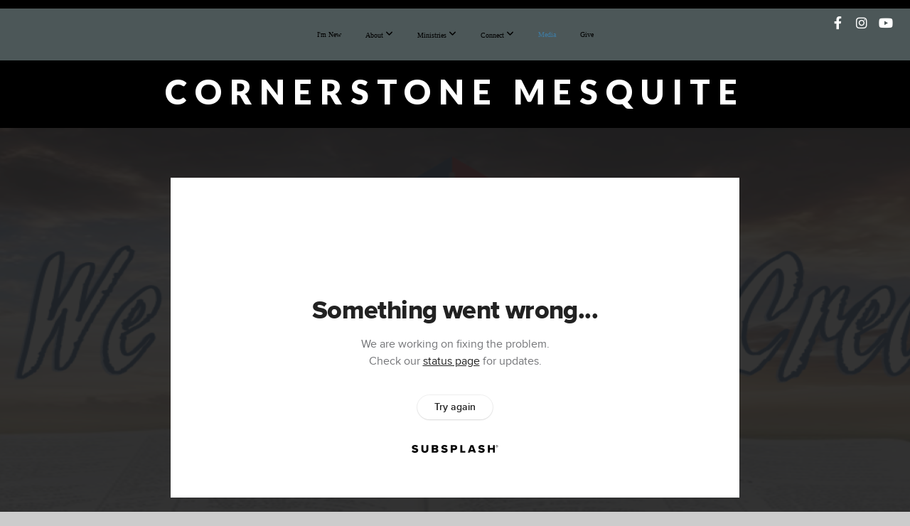

--- FILE ---
content_type: text/html; charset=UTF-8
request_url: https://cbcmesquite.org/media/42qv3m7/why-we-believe-in-creation-part-4
body_size: 9048
content:
<!DOCTYPE html>
<html class="wf-loading">
	<head>
		<meta http-equiv="Content-Type" content="text/html; charset=utf-8" />
		<meta name="viewport" content="width=device-width, initial-scale=1.0" />
<meta name="provider" content="snappages" />
<meta http-equiv="X-UA-Compatible" content="IE=Edge"/>
    <meta name="keywords" content="" />
            <meta name="description" content="The water canopy over the earth would have accounted for long life, and the eventual flood. " />
            <meta property="og:title" content="Why We Believe in Creation (part 4)" />
            <meta property="og:type" content="video" />
            <meta property="og:url" content="https://cbcmesquite.org/media/42qv3m7/why-we-believe-in-creation-part-4" />
            <meta property="og:image" content="https://images.subsplash.com/image.jpg?id=76da077d-63df-4294-b4d8-265983d61b2c&w=800&h=450" />
            <meta property="og:thumbnail" content="https://images.subsplash.com/image.jpg?id=76da077d-63df-4294-b4d8-265983d61b2c&w=800&h=450" />
            <meta property="og:image:secure_url" content="https://images.subsplash.com/image.jpg?id=76da077d-63df-4294-b4d8-265983d61b2c&w=800&h=450" />
            <meta property="og:site_name" content="Cornerstone Baptist Church of Mesquite - TX" />
            <meta property="og:description" content="The water canopy over the earth would have accounted for long life, and the eventual flood. " />
    <link rel="shortcut icon" href="https://storage2.snappages.site/T6J9H9/assets/favicon.png">
<link rel="canonical" href="https://cbcmesquite.org/media/42qv3m7/why-we-believe-in-creation-part-4" />
<title>Why We Believe in Creation (part 4) | Cornerstone Baptist Church of Mesquite - TX</title>
    <script defer src="https://ajax.googleapis.com/ajax/libs/jquery/2.1.3/jquery.min.js"></script>
<script>
	var wid=39238, pid=634468, ptype='media', tid=50411, custom_fonts = "Lato:100,100italic,300,300italic,regular,italic,700,700italic,900,900italic|Open Sans:300,300italic,regular,italic,600,600italic,700,700italic,800,800italic&display=swap";var page_type="media-item", render_url="https://site.snappages.site";</script>
<link href="https://assets2.snappages.site/global/styles/website.min.css?v=1769112211" type="text/css" rel="stylesheet" /><script defer src="https://assets2.snappages.site/global/assets/js/website.min.js?v=1769112211" type="text/javascript"></script><link class="core-style" href="https://storage2.snappages.site/T6J9H9/assets/themes/50411/style1748191287.css" type="text/css" rel="stylesheet" />
<link href="https://site.snappages.site/assets/icons/fontawesome/webfonts/fa-brands-400.woff2" rel="preload" as="font" type="font/woff2" crossorigin="anonymous"/>
<link href="https://site.snappages.site/assets/icons/fontawesome/webfonts/fa-regular-400.woff2" rel="preload" as="font" type="font/woff2" crossorigin="anonymous"/>
<link href="https://site.snappages.site/assets/icons/fontawesome/webfonts/fa-solid-900.woff2" rel="preload" as="font" type="font/woff2" crossorigin="anonymous"/>
<link href="https://site.snappages.site/assets/icons/fontawesome/css/all.min.css" rel="stylesheet"/>
<link href="https://site.snappages.site/assets/icons/fontawesome/css/all.min.css" rel="stylesheet"/>
<noscript><link href="https://site.snappages.site/assets/icons/fontawesome/css/all.min.css" rel="stylesheet" as="style"/></noscript>
<link href="https://site.snappages.site/assets/icons/fontawesome/css/v4-shims.min.css" rel="preload" as="style" onload="this.rel='stylesheet'"/>
<noscript><link href="https://site.snappages.site/assets/icons/fontawesome/css/v4-shims.min.css" rel="stylesheet" as="style"/></noscript>
<link href="https://assets2.snappages.site/global/assets/icons/pixeden/css/pe-icon-7-stroke.min.css" rel="preload" as="style" onload="this.rel='stylesheet'"/>
<noscript><link href="https://assets2.snappages.site/global/assets/icons/pixeden/css/pe-icon-7-stroke.min.css" rel="stylesheet" as="style"/></noscript>
<link href="https://assets2.snappages.site/global/assets/icons/typicons/typicons.min.css" rel="preload" as="style" onload="this.rel='stylesheet'"/>
<noscript><link href="https://assets2.snappages.site/global/assets/icons/typicons/typicons.min.css" rel="preload" as="stylesheet"/></noscript>
<link href="https://use.typekit.net/hqk1yln.css" rel="stylesheet" />

<!-- Google tag (gtag.js) -->
<script async src="https://www.googletagmanager.com/gtag/js?id=G-MLN3RZN3Q8"></script>
<script>
  window.dataLayer = window.dataLayer || [];
  function gtag(){dataLayer.push(arguments);}
  gtag('js', new Date());

  gtag('config', 'G-MLN3RZN3Q8');
</script><svg xmlns="https://www.w3.org/2000/svg" style="display:none;">
    <symbol id="sp-icon-amazon" viewBox="0 0 50 50">
        <g fill-rule="nonzero">
          <path id="Shape" d="M0.0909090909,38.8 C0.242409091,38.53335 0.484818182,38.51665 0.818181818,38.75 C8.39390909,43.58335 16.6363636,46 25.5454545,46 C31.4848182,46 37.3484545,44.78335 43.1363636,42.35 C43.2878636,42.28335 43.5075455,42.18335 43.7954545,42.05 C44.0833182,41.91665 44.2878636,41.81665 44.4090909,41.75 C44.8636364,41.55 45.2196818,41.65 45.4772727,42.05 C45.7348182,42.45 45.6515,42.81665 45.2272727,43.15 C44.6818182,43.58335 43.9848182,44.08335 43.1363636,44.65 C40.5302727,46.35 37.6211818,47.66665 34.4090909,48.6 C31.1969545,49.53335 28.0605909,50 25,50 C20.2727273,50 15.803,49.09165 11.5909091,47.275 C7.37877273,45.45835 3.60604545,42.9 0.272727273,39.6 C0.0909090909,39.43335 0,39.26665 0,39.1 C0,39 0.0302727273,38.9 0.0909090909,38.8 Z M13.7727273,24.55 C13.7727273,22.25 14.2878636,20.28335 15.3181818,18.65 C16.3484545,17.01665 17.7575455,15.78335 19.5454545,14.95 C21.1818182,14.18335 23.1969545,13.63335 25.5909091,13.3 C26.4090909,13.2 27.7424091,13.06665 29.5909091,12.9 L29.5909091,12.05 C29.5909091,9.91665 29.3787727,8.48335 28.9545455,7.75 C28.3181818,6.75 27.3181818,6.25 25.9545455,6.25 L25.5909091,6.25 C24.5909091,6.35 23.7272727,6.7 23,7.3 C22.2727273,7.9 21.803,8.73335 21.5909091,9.8 C21.4696818,10.46665 21.1666364,10.85 20.6818182,10.95 L15.4545455,10.25 C14.9393636,10.11665 14.6818182,9.81665 14.6818182,9.35 C14.6818182,9.25 14.6969545,9.13335 14.7272727,9 C15.2424091,6.03335 16.5075455,3.83335 18.5227273,2.4 C20.5378636,0.96665 22.8939091,0.16665 25.5909091,0 L26.7272727,0 C30.1818182,0 32.8787727,0.98335 34.8181818,2.95 C35.1223778,3.2848521 35.4034595,3.64418094 35.6590909,4.025 C35.9166364,4.40835 36.1211818,4.75 36.2727273,5.05 C36.4242273,5.35 36.5605909,5.78335 36.6818182,6.35 C36.803,6.91665 36.8939091,7.30835 36.9545455,7.525 C37.0151364,7.74165 37.0605909,8.20835 37.0909091,8.925 C37.1211818,9.64165 37.1363636,10.06665 37.1363636,10.2 L37.1363636,22.3 C37.1363636,23.16665 37.25,23.95835 37.4772727,24.675 C37.7045455,25.39165 37.9242273,25.90835 38.1363636,26.225 C38.3484545,26.54165 38.6969545,27.05 39.1818182,27.75 C39.3636364,28.05 39.4545455,28.31665 39.4545455,28.55 C39.4545455,28.81665 39.3333182,29.05 39.0909091,29.25 C36.5757273,31.65 35.2120909,32.95 35,33.15 C34.6363636,33.45 34.1969545,33.48335 33.6818182,33.25 C33.2575455,32.85 32.8863636,32.46665 32.5681818,32.1 C32.25,31.73335 32.0227273,31.46665 31.8863636,31.3 C31.75,31.13335 31.5302727,30.80835 31.2272727,30.325 C30.9242273,29.84165 30.7120909,29.51665 30.5909091,29.35 C28.8939091,31.38335 27.2272727,32.65 25.5909091,33.15 C24.5605909,33.48335 23.2878636,33.65 21.7727273,33.65 C19.4393636,33.65 17.5227273,32.85835 16.0227273,31.275 C14.5227273,29.69165 13.7727273,27.45 13.7727273,24.55 Z M21.5909091,23.55 C21.5909091,24.85 21.8863636,25.89165 22.4772727,26.675 C23.0681818,27.45835 23.8636364,27.85 24.8636364,27.85 C24.9545455,27.85 25.0833182,27.83335 25.25,27.8 C25.4166364,27.76665 25.5302727,27.75 25.5909091,27.75 C26.8636364,27.38335 27.8484545,26.48335 28.5454545,25.05 C28.8787727,24.41665 29.1287727,23.725 29.2954545,22.975 C29.4620909,22.225 29.553,21.61665 29.5681818,21.15 C29.5833182,20.68335 29.5909091,19.91665 29.5909091,18.85 L29.5909091,17.6 C27.8333182,17.6 26.5,17.73335 25.5909091,18 C22.9242273,18.83335 21.5909091,20.68335 21.5909091,23.55 Z M40.6818182,39.65 C40.7424091,39.51665 40.8333182,39.38335 40.9545455,39.25 C41.7120909,38.68335 42.4393636,38.3 43.1363636,38.1 C44.2878636,37.76665 45.4090909,37.58335 46.5,37.55 C46.803,37.51665 47.0909091,37.53335 47.3636364,37.6 C48.7272727,37.73335 49.5454545,37.98335 49.8181818,38.35 C49.9393636,38.55 50,38.85 50,39.25 L50,39.6 C50,40.76665 49.7120909,42.14165 49.1363636,43.725 C48.5605909,45.30835 47.7575455,46.58335 46.7272727,47.55 C46.5757273,47.68335 46.4393636,47.75 46.3181818,47.75 C46.2575455,47.75 46.1969545,47.73335 46.1363636,47.7 C45.9545455,47.6 45.9090909,47.41665 46,47.15 C47.1211818,44.25 47.6818182,42.23335 47.6818182,41.1 C47.6818182,40.73335 47.6211818,40.46665 47.5,40.3 C47.1969545,39.9 46.3484545,39.7 44.9545455,39.7 C44.4393636,39.7 43.8333182,39.73335 43.1363636,39.8 C42.3787727,39.9 41.6818182,40 41.0454545,40.1 C40.8636364,40.1 40.7424091,40.06665 40.6818182,40 C40.6211818,39.93335 40.6060455,39.86665 40.6363636,39.8 C40.6363636,39.76665 40.6515,39.71665 40.6818182,39.65 Z"/>
        </g>
    </symbol>
    <symbol id="sp-icon-roku" viewBox="0 0 50 50">
        <g>
          <path id="Combined-Shape" d="M8,0 L42,0 C46.418278,-8.11624501e-16 50,3.581722 50,8 L50,42 C50,46.418278 46.418278,50 42,50 L8,50 C3.581722,50 5.41083001e-16,46.418278 0,42 L0,8 C-5.41083001e-16,3.581722 3.581722,8.11624501e-16 8,0 Z M9.94591393,22.6758056 C9.94591393,23.9554559 8.93797503,25.0040346 7.705466,25.0040346 L6.5944023,25.0040346 L6.5944023,20.3268077 L7.705466,20.3268077 C8.93797503,20.3268077 9.94591393,21.3746529 9.94591393,22.6758056 Z M15,32 L11.1980679,26.5137477 C12.6117075,25.6540149 13.5405811,24.2489259 13.5405811,22.6758056 C13.5405811,20.0964239 11.1176341,18 8.14917631,18 L3,18 L3,31.9899135 L6.5944023,31.9899135 L6.5944023,27.3332264 L7.6834372,27.3332264 L10.9214498,32 L15,32 Z M19.4209982,23.6089545 C20.3760082,23.6089545 21.1686305,24.9005713 21.1686305,26.4995139 C21.1686305,28.098368 20.3760082,29.3917084 19.4209982,29.3917084 C18.4876486,29.3917084 17.6937241,28.0984122 17.6937241,26.4995139 C17.6937241,24.9006155 18.4876486,23.6089545 19.4209982,23.6089545 Z M24.8610089,26.4995139 C24.8610089,23.4472925 22.4211995,21 19.4209982,21 C16.4217953,21 14,23.4472925 14,26.4995139 C14,29.5540333 16.4217953,32 19.4209982,32 C22.4211995,32 24.8610089,29.5540333 24.8610089,26.4995139 Z M33.154894,21.2236663 L29.0835675,25.3681007 L29.0835675,21.2099662 L25.549974,21.2099662 L25.549974,31.7778363 L29.0835675,31.7778363 L29.0835675,27.4910969 L33.3340371,31.7778363 L37.7816639,31.7778363 L32.3803293,26.2779246 L36.8541742,21.7246949 L36.8541742,27.9961029 C36.8541742,30.0783079 38.0840844,31.9999116 41.1813884,31.9999116 C42.6517766,31.9999116 44.001101,31.1508546 44.6569026,30.3826285 L46.24575,31.7777921 L47,31.7777921 L47,21.2236663 L43.4663631,21.2236663 L43.4663631,28.056914 C43.0684459,28.7640196 42.5140009,29.2086122 41.657092,29.2086122 C40.7876817,29.2086122 40.3887661,28.6838515 40.3887661,27.0054037 L40.3887661,21.2236663 L33.154894,21.2236663 Z"/>
        </g>
    </symbol>
    <symbol id="sp-icon-google-play" viewBox="0 0 50 50">
	    <g fill-rule="nonzero">
	      <path id="top" d="M7.60285132,19.9078411 C12.5081466,14.9434827 20.3874745,6.92617108 24.6425662,2.55295316 L27.0855397,0.0509164969 L30.6904277,3.63645621 C32.6802444,5.62627291 34.2953157,7.30040733 34.2953157,7.35947047 C34.2953157,7.55651731 3.60386965,24.6751527 3.2296334,24.6751527 C3.01272912,24.6751527 4.70723014,22.8431772 7.60285132,19.9078411 Z" transform="matrix(1 0 0 -1 0 24.726)"/>
	            <path id="Shape" d="M0.767311609,49.8798639 C0.5901222,49.6828171 0.353869654,49.2693751 0.235234216,48.9735503 C0.0773930754,48.5794566 0.0183299389,41.3498232 0.0183299389,25.6690696 C0.0183299389,0.749517674 -0.0407331976,2.04992501 1.20010183,1.16295963 L1.83044807,0.709802806 L13.9256619,12.8050167 L26.0213849,24.9012488 L22.9088595,28.05298 C21.1950102,29.7866867 15.5804481,35.4796602 10.4394094,40.7194769 C1.61405295,49.6833262 1.06262729,50.2148945 0.767311609,49.8798639 Z" transform="matrix(1 0 0 -1 0 50.66)"/>
	            <path id="Shape" d="M32.1283096,28.868403 L28.287169,25.0272624 L31.5376782,21.7375476 C33.3304481,19.9249203 34.8864562,18.408627 34.9852342,18.3689121 C35.2214868,18.309849 45.0320774,23.6876494 45.5442974,24.1601545 C45.7413442,24.3373439 45.9974542,24.7711525 46.1155804,25.1453887 C46.450611,26.1499712 45.938391,27.0364274 44.5595723,27.8638205 C43.5748473,28.454961 37.3691446,31.9417227 36.3447047,32.4732909 C35.9893075,32.6703378 35.5560081,32.2961015 32.1283096,28.868403 Z" transform="matrix(1 0 0 -1 0 50.884)"/>
	            <path id="bottom" d="M16.1323829,37.9725051 C10.0850305,31.9643585 5.19959267,27.0392057 5.27851324,27.0392057 C5.33757637,27.0392057 5.84979633,27.2953157 6.401222,27.6104888 C7.48472505,28.2016293 28.8783096,39.9419552 31.3406314,41.2815682 C33.9210794,42.660387 34.0198574,42.1680244 30.4541752,45.7535642 C28.7204684,47.4872709 27.2627291,48.9052953 27.203666,48.9052953 C27.1446029,48.885947 22.160387,43.9806517 16.1323829,37.9725051 Z" transform="matrix(1 0 0 -1 0 75.945)"/>
	    </g>
    </symbol>
    <symbol id="sp-icon-apple" viewBox="0 0 50 50">
	    <g fill-rule="nonzero">
	      <path id="Shape" d="M33.9574406,26.5634279 C34.0276124,34.1300976 40.5866722,36.6480651 40.6593407,36.6801167 C40.6038808,36.8576056 39.6113106,40.2683744 37.2037125,43.7914576 C35.1223643,46.8374278 32.9623738,49.8720595 29.5596196,49.9349127 C26.2160702,49.9966052 25.1409344,47.9496797 21.3183084,47.9496797 C17.4968415,47.9496797 16.3023155,49.8721487 13.1372718,49.9966945 C9.85274871,50.1212403 7.35152871,46.7030612 5.25306112,43.668251 C0.964911488,37.4606036 -2.31212183,26.1269374 2.08810657,18.476523 C4.27404374,14.6772963 8.18048359,12.2714647 12.420574,12.2097721 C15.6458924,12.1481688 18.6901193,14.3824933 20.6618852,14.3824933 C22.6324029,14.3824933 26.3318047,11.6955185 30.2209468,12.0901367 C31.8490759,12.1579896 36.4193394,12.748667 39.353895,17.0498265 C39.1174329,17.1966031 33.9007325,20.2374843 33.9574406,26.5634279 M27.6736291,7.98325071 C29.4174035,5.86972218 30.5910653,2.92749548 30.2708784,0 C27.7573538,0.101154388 24.7179418,1.67712725 22.9150518,3.78949514 C21.2993165,5.66009243 19.8842887,8.65410161 20.2660876,11.5236543 C23.0677001,11.7406943 25.9297656,10.0981184 27.6736291,7.98325071"/>
	    </g>
    </symbol>
    <symbol id="sp-icon-windows" viewBox="0 0 50 50">
	    <g fill-rule="nonzero">
	      <path id="Shape" d="M0,7.0733463 L20.3540856,4.30155642 L20.3628405,23.9346304 L0.0184824903,24.0503891 L0,7.07354086 L0,7.0733463 Z M20.344358,26.1964981 L20.3599222,45.8466926 L0.0157587549,43.0496109 L0.0145914397,26.064786 L20.3441634,26.1964981 L20.344358,26.1964981 Z M22.8116732,3.93871595 L49.7992218,0 L49.7992218,23.6848249 L22.8116732,23.8988327 L22.8116732,3.93891051 L22.8116732,3.93871595 Z M49.8054475,26.381323 L49.7990272,49.9593385 L22.8114786,46.1503891 L22.7737354,26.3371595 L49.8054475,26.381323 Z"/>
	    </g>
    </symbol>
</svg>

	</head>
	<body>
		<div id="sp-wrapper">
			<header id="sp-header">
				<div id="sp-bar"><div id="sp-bar-text"><span></span></div><div id="sp-bar-social" class="sp-social-holder" data-style="icons" data-shape="circle"><a class="facebook" href="https://www.facebook.com/CBCMesquite" target="_blank" data-type="facebook"><i class="fa fa-fw fa-facebook"></i></a><a class="instagram" href="https://www.instagram.com/cbcmesquite/?next=%2F" target="_blank" data-type="instagram"><i class="fa fa-fw fa-instagram"></i></a><a class="youtube" href="https://www.youtube.com/@cbcmesquite" target="_blank" data-type="youtube"><i class="fa fa-fw fa-youtube"></i></a></div></div>
				<div id="sp-logo"><a href="/" target="_self">Cornerstone Mesquite</a></div>
				<div id="sp-nav"><nav id="sp-nav-links"><ul><li style="z-index:1250;" id="nav_home" data-type="basic"><a href="/" target="_self"><span></span>Home</a></li><li style="z-index:1249;" id="nav_i-m-new" data-type="basic"><a href="/i-m-new" target="_self"><span></span>I'm New</a></li><li style="z-index:1248;" id="nav_about" data-type="folder"><a href="/about" target="_self"><span></span>About&nbsp;<i class="fa fa-angle-down" style="font-size:12px;vertical-align:10%;"></i></a><ul class="sp-second-nav"><li id="nav_mission-and-vision"><a href="/mission-and-vision" target="_self"><span></span>Mission and Vision</a></li><li id="nav_what-we-believe"><a href="/what-we-believe" target="_self"><span></span>What We Believe</a></li><li id="nav_our-story"><a href="/our-story" target="_self"><span></span>Our Story</a></li><li id="nav_leadership"><a href="/leadership" target="_self"><span></span>Leadership</a></li><li id="nav_contact"><a href="/contact" target="_self"><span></span>Contact</a></li></ul></li><li style="z-index:1247;" id="nav_ministries" data-type="folder"><a href="/ministries" target="_self"><span></span>Ministries&nbsp;<i class="fa fa-angle-down" style="font-size:12px;vertical-align:10%;"></i></a><ul class="sp-second-nav"><li id="nav_children"><a href="/children" target="_self"><span></span>Children</a></li><li id="nav_students"><a href="/students" target="_self"><span></span>Students</a></li><li id="nav_men"><a href="/men" target="_self"><span></span>Men</a></li><li id="nav_women"><a href="/women" target="_self"><span></span>Women</a></li><li id="nav_missions"><a href="/missions" target="_self"><span></span>Missions</a></li></ul></li><li style="z-index:1246;" id="nav_connect" data-type="folder"><a href="/connect" target="_self"><span></span>Connect&nbsp;<i class="fa fa-angle-down" style="font-size:12px;vertical-align:10%;"></i></a><ul class="sp-second-nav"><li id="nav_upcoming-events"><a href="/upcoming-events" target="_self"><span></span>Upcoming Events</a></li><li id="nav_volunteer"><a href="/volunteer" target="_self"><span></span>Volunteer</a></li><li id="nav_care-share-groups"><a href="/care-share-groups" target="_self"><span></span>Care Share Groups</a></li></ul></li><li style="z-index:1251" id="nav_media" class="selected" data-type="media"><a href="/media" target="_self"><span></span>Media</a></li><li style="z-index:1244;" id="nav_give" data-type="basic"><a href="/give" target="_self"><span></span>Give</a></li></ul></nav></div><div id="sp-nav-button"></div>
			</header>
			<main id="sp-content">
				<section class="sp-section sp-scheme-1" data-index="" data-scheme="1"><div class="sp-section-slide" data-background="%7B%22type%22%3A%22image%22%2C%22src%22%3A%22https%3A%5C%2F%5C%2Fcdn.subsplash.com%5C%2Fimages%5C%2FT6J9H9%5C%2F_source%5C%2F485342ac-d3fc-4140-a51e-246653ac71e8%5C%2Fimage.png%22%2C%22size%22%3A%22cover%22%2C%22position%22%3A%22center%22%2C%22repeat%22%3A%22no-repeat%22%2C%22attachment%22%3A%22scroll%22%2C%22tint%22%3A%22rgba%2830%2C30%2C30%2C.9%29%22%7D" data-tint="rgba(30,30,30,.9)"  data-label="Main" ><div class="sp-section-content"  style="padding-top:40px;padding-bottom:40px;"><div class="sp-grid sp-col sp-col-24"><div class="sp-block sp-subsplash_media-block " data-type="subsplash_media" data-id="" style="text-align:center;padding-top:30px;padding-bottom:30px;padding-left:0px;padding-right:0px;"><div class="sp-block-content"  style="max-width:800px;"><div class="sp-subsplash-holder"  data-source="42qv3m7" data-info="false"><div class="sap-embed-player"><iframe src="https://subsplash.com/u/-T6J9H9/media/embed/d/42qv3m7?&info=0" frameborder="0" allow="clipboard-read; clipboard-write" webkitallowfullscreen mozallowfullscreen allowfullscreen></iframe></div><style type="text/css">div.sap-embed-player{position:relative;width:100%;height:0;padding-top:56.25%;}div.sap-embed-player>iframe{position:absolute;top:0;left:0;width:100%;height:100%;}</style></div></div></div><div class="sp-block sp-heading-block " data-type="heading" data-id="" style="text-align:center;"><div class="sp-block-content"  style=""><span class='h1' ><h1 >Why We Believe in Creation (part 4)</h1></span></div></div><div class="sp-block sp-text-block " data-type="text" data-id="" style="text-align:center;padding-top:0px;padding-bottom:0px;"><div class="sp-block-content"  style=""><span class="sp-media-subtitle">Mar 26, 2023 &nbsp;<span style="font-size:.8em;">&bullet;</span>&nbsp; Pastor Dan Brower</span></div></div><div class="sp-block sp-text-block " data-type="text" data-id="" style="text-align:center;"><div class="sp-block-content"  style="max-width:1000px;;"><p>The water canopy over the earth would have accounted for long life, and the eventual flood. </p></div></div></div></div></div></section><section class="sp-section sp-scheme-0" data-index="" data-scheme="0"><div class="sp-section-slide"  data-label="Main" ><div class="sp-section-content" ><div class="sp-grid sp-col sp-col-24"><div class="sp-block sp-heading-block " data-type="heading" data-id="" style="text-align:center;"><div class="sp-block-content"  style=""><span class='h3' ><h3 >More From Why We Believe</h3></span></div></div><div class="sp-block sp-media_library-block " data-type="media_library" data-id="" style=""><div class="sp-block-content"  style=""><div class="sp-media-library"  data-source="series" data-layout="slider" data-pagination="false" data-labels="true" data-page="1" data-limit="12" data-filter="media_series" data-value="7116a8f7-04cf-4fc8-8a6b-d733e508e26a" data-total="12">
        <a class="sp-media-item" href="/media/k6tzdkv/why-we-believe-in-the-god-of-the-bible-part-2">
            <div class="sp-media-thumb" style="color:#5c4b41;background-color:#b3afac;background-image:url(https://images.subsplash.com/image.jpg?id=c4f773d6-a456-48ca-b495-0652f41bb65b&w=800&h=450);"><div class="sp-media-play-overlay"></div></div>
            <div class="sp-media-title">Why We Believe in the God of the Bible (part 2)</div>
            <div class="sp-media-subtitle">Pastor Dan Brower</div>
        </a>
        <a class="sp-media-item" href="/media/xqt6qpx/why-we-believe-in-the-god-of-the-bible-part-2">
            <div class="sp-media-thumb" style="color:#5c4b41;background-color:#b3afac;background-image:url(https://images.subsplash.com/image.jpg?id=c4f773d6-a456-48ca-b495-0652f41bb65b&w=800&h=450);"><div class="sp-media-play-overlay"></div></div>
            <div class="sp-media-title">Why We Believe in the God of the Bible (part 2)</div>
            <div class="sp-media-subtitle">Apr 30, 2023 &nbsp;<span style="font-size:.8em;">&bullet;</span>&nbsp; Pastor Dan Brower</div>
        </a>
        <a class="sp-media-item" href="/media/sk8z3xt/why-we-believe-in-the-god-of-the-bible-part-1">
            <div class="sp-media-thumb" style="color:#5c4b41;background-color:#b3afac;background-image:url(https://images.subsplash.com/image.jpg?id=c4f773d6-a456-48ca-b495-0652f41bb65b&w=800&h=450);"><div class="sp-media-play-overlay"></div></div>
            <div class="sp-media-title">Why We Believe in the God of the Bible (part 1)</div>
            <div class="sp-media-subtitle">Apr 23, 2023 &nbsp;<span style="font-size:.8em;">&bullet;</span>&nbsp; Pastor Dan Brower</div>
        </a>
        <a class="sp-media-item" href="/media/phb5hvb/why-we-believe-in-the-afterlife-part-2">
            <div class="sp-media-thumb" style="color:#76858e;background-color:#0f1118;background-image:url(https://images.subsplash.com/image.jpg?id=8f73b0ec-cdd0-4cf9-a6e0-38e46417026c&w=800&h=450);"><div class="sp-media-play-overlay"></div></div>
            <div class="sp-media-title">Why We Believe in the Afterlife (part 2</div>
            <div class="sp-media-subtitle">Apr 16, 2023 &nbsp;<span style="font-size:.8em;">&bullet;</span>&nbsp; Pastor Dan Brower</div>
        </a>
        <a class="sp-media-item" href="/media/wtx7rwb/why-we-believe-in-the-resurrection">
            <div class="sp-media-thumb" style="color:#434343;background-color:#dadada;background-image:url(https://images.subsplash.com/image.jpg?id=a215d088-3855-461f-8cd4-8e46e135394a&w=800&h=450);"><div class="sp-media-play-overlay"></div></div>
            <div class="sp-media-title">Why We Believe in the Resurrection</div>
            <div class="sp-media-subtitle">Apr 9, 2023 &nbsp;<span style="font-size:.8em;">&bullet;</span>&nbsp; Pastor Dan Brower</div>
        </a>
        <a class="sp-media-item" href="/media/tmcj3t3/why-we-believe-in-the-crucifixion">
            <div class="sp-media-thumb" style="color:#7c604e;background-color:#8a7b73;background-image:url(https://images.subsplash.com/image.jpg?id=2c4b692e-9991-4177-a6d3-3e29de0e5279&w=800&h=450);"><div class="sp-media-play-overlay"></div></div>
            <div class="sp-media-title">Why We Believe in the Crucifixion</div>
            <div class="sp-media-subtitle">Apr 7, 2023 &nbsp;<span style="font-size:.8em;">&bullet;</span>&nbsp; Pastor Dan Brower</div>
        </a>
        <a class="sp-media-item" href="/media/6jwtj5n/why-we-believe-in-the-afterlife-part-1">
            <div class="sp-media-thumb" style="color:#76858e;background-color:#0f1118;background-image:url(https://images.subsplash.com/image.jpg?id=8f73b0ec-cdd0-4cf9-a6e0-38e46417026c&w=800&h=450);"><div class="sp-media-play-overlay"></div></div>
            <div class="sp-media-title">Why We Believe in the Afterlife (part 1)</div>
            <div class="sp-media-subtitle">Apr 2, 2023 &nbsp;<span style="font-size:.8em;">&bullet;</span>&nbsp; Pastor Dan Brower</div>
        </a>
        <a class="sp-media-item" href="/media/tzgf35q/why-we-believe-in-creation-part-3">
            <div class="sp-media-thumb" style="color:#2d4b73;background-color:#a39c9a;background-image:url(https://images.subsplash.com/image.jpg?id=76da077d-63df-4294-b4d8-265983d61b2c&w=800&h=450);"><div class="sp-media-play-overlay"></div></div>
            <div class="sp-media-title">Why We Believe in Creation (part 3)</div>
            <div class="sp-media-subtitle">Mar 19, 2023 &nbsp;<span style="font-size:.8em;">&bullet;</span>&nbsp; Pastor Dan Brower</div>
        </a>
        <a class="sp-media-item" href="/media/s5j3kxf/why-we-believe-in-creation-part-2">
            <div class="sp-media-thumb" style="color:#2d4b73;background-color:#a39c9a;background-image:url(https://images.subsplash.com/image.jpg?id=76da077d-63df-4294-b4d8-265983d61b2c&w=800&h=450);"><div class="sp-media-play-overlay"></div></div>
            <div class="sp-media-title">Why We Believe in Creation (part 2)</div>
            <div class="sp-media-subtitle">Mar 12, 2023 &nbsp;<span style="font-size:.8em;">&bullet;</span>&nbsp; Pastor Dan Brower</div>
        </a>
        <a class="sp-media-item" href="/media/64qspqr/why-we-believe-in-creation-part-1">
            <div class="sp-media-thumb" style="color:#2d4b73;background-color:#a39c9a;background-image:url(https://images.subsplash.com/image.jpg?id=76da077d-63df-4294-b4d8-265983d61b2c&w=800&h=450);"><div class="sp-media-play-overlay"></div></div>
            <div class="sp-media-title">Why We Believe in Creation (part 1)</div>
            <div class="sp-media-subtitle">Mar 5, 2023 &nbsp;<span style="font-size:.8em;">&bullet;</span>&nbsp; Pastor Dan Brower</div>
        </a>
        <a class="sp-media-item" href="/media/88tmrvw/why-we-believe-in-the-bible-part-2">
            <div class="sp-media-thumb" style="color:#b58b5d;background-color:#3d332b;background-image:url(https://images.subsplash.com/image.jpg?id=8a0bed61-9229-413e-bb12-302c9aeffc71&w=800&h=450);"><div class="sp-media-play-overlay"></div></div>
            <div class="sp-media-title">Why We Believe in the Bible (part 2)</div>
            <div class="sp-media-subtitle">Feb 26, 2023 &nbsp;<span style="font-size:.8em;">&bullet;</span>&nbsp; Pastor Dan Brower</div>
        </a>
        <a class="sp-media-item" href="/media/s9qy7bg/why-we-believe-in-the-bible-part-1">
            <div class="sp-media-thumb" style="color:#b58b5d;background-color:#3d332b;background-image:url(https://images.subsplash.com/image.jpg?id=8a0bed61-9229-413e-bb12-302c9aeffc71&w=800&h=450);"><div class="sp-media-play-overlay"></div></div>
            <div class="sp-media-title">Why We Believe in the Bible (part 1)</div>
            <div class="sp-media-subtitle">Feb 19, 2023 &nbsp;<span style="font-size:.8em;">&bullet;</span>&nbsp; Pastor Dan Brower</div>
        </a><span></span></div></div></div><div class="sp-block sp-button-block " data-type="button" data-id="" style="text-align:center;"><div class="sp-block-content"  style=""><span class="text-reset"><a class="sp-button" href="/media/series/74r7qqq/why-we-believe" target=""  data-label="View Series" style="">View Series</a></span></div></div></div></div></div></section>
			</main>
			<footer id="sp-footer">
				<section class="sp-section sp-scheme-3" data-index="" data-scheme="3"><div class="sp-section-slide"  data-label="Main" ><div class="sp-section-content" ><div class="sp-grid sp-col sp-col-24"><div class="sp-row"><div class="sp-col sp-col-8"><div class="sp-block sp-heading-block " data-type="heading" data-id="b2e50dc6-77d9-4c9b-aad0-74f45e37ac43" style="text-align:left;"><div class="sp-block-content"  style=""><span class='h3' ><h3 >About</h3></span></div></div><div class="sp-block sp-text-block " data-type="text" data-id="9f80e204-19f7-4994-811d-098d89a66c0e" style="text-align:left;"><div class="sp-block-content"  style="">Cornerstone Baptist Church of Mesquite's mission is to develop fully devoted followers of Jesus Christ. Here we value Connecting with each other and God, Growing in our walk with God, Serving our community and Going to make disciples of all nations.</div></div></div><div class="sp-col sp-col-4"><div class="sp-block sp-heading-block " data-type="heading" data-id="c1609b59-4a49-419a-a1ff-144210f6b4cb" style="text-align:left;"><div class="sp-block-content"  style=""><span class='h3' ><h3 >Service Times</h3></span></div></div><div class="sp-block sp-text-block " data-type="text" data-id="077fd8c0-6ab2-4049-a1d2-c7966a39d7d8" style="text-align:left;"><div class="sp-block-content"  style=""><b>Sunday Mornings</b><br>11:00 am<br><b>Sunday Evenings</b><br>6:00 pm</div></div></div><div class="sp-col sp-col-4"><div class="sp-block sp-heading-block " data-type="heading" data-id="3567f516-ea31-4791-a0f1-2570a59a286a" style="text-align:left;"><div class="sp-block-content"  style=""><span class='h3' ><h3 >Mailing Address</h3></span></div></div><div class="sp-block sp-text-block " data-type="text" data-id="779100e0-9f0e-4b33-8dfe-c78b5ed711bc" style="text-align:left;"><div class="sp-block-content"  style="">PO Box 851573<br>Mesquite, TX 75185</div></div></div><div class="sp-col sp-col-5"><div class="sp-block sp-heading-block " data-type="heading" data-id="3277fb47-9e08-4857-a5d8-1eebc4cb3a91" style="text-align:left;"><div class="sp-block-content"  style=""><span class='h3' ><h3 >Contact Info</h3></span></div></div><div class="sp-block sp-text-block " data-type="text" data-id="4d8b33cf-6b9f-453c-ac5e-2a7317b2a5cc" style="text-align:left;"><div class="sp-block-content"  style="">2829 Clay Mathis Rd<br>Mesquite, TX 75181<br><br>(972) 222-9090<br><br></div></div></div><div class="sp-col sp-col-3"><div class="sp-block sp-heading-block " data-type="heading" data-id="daff2d62-8e27-471d-8e59-acfb9bf0a75f" style="text-align:left;"><div class="sp-block-content"  style=""><span class='h3' ><h3 >Follow Us</h3></span></div></div><div class="sp-block sp-social-block " data-type="social" data-id="a497b9de-6345-429a-b73d-9316629f4221" style=""><div class="sp-block-content"  style=""><div class="sp-social-holder" style="font-size:25px;margin-top:-5px;"  data-style="icons" data-shape="square"><a class="youtube" href="https://www.youtube.com/@cbcmesquite" target="_blank" style="margin-right:5px;margin-top:5px;"><i class="fa fa-fw fa-youtube"></i></a><a class="instagram" href="https://instagram.com/cbcmesquite?igshid=YmMyMTA2M2Y=" target="_blank" style="margin-right:5px;margin-top:5px;"><i class="fa fa-fw fa-instagram"></i></a><a class="facebook" href="https://www.facebook.com/CBCMesquite" target="_blank" style="margin-right:5px;margin-top:5px;"><i class="fa fa-fw fa-facebook"></i></a></div></div></div></div></div></div></div></div></section><div id="sp-footer-extra"><div id="sp-footer-brand"><a href="https://snappages.com?utm_source=user&utm_medium=footer" target="_blank" title="powered by SnapPages Website Builder">powered by &nbsp;<span>SnapPages</span></a></div></div>
			</footer>
		</div>
	
	</body>
</html>


--- FILE ---
content_type: text/html; charset=utf-8
request_url: https://subsplash.com/u/-T6J9H9/media/embed/d/42qv3m7?&info=0
body_size: 16699
content:
<!DOCTYPE html><html lang="en"><head><meta charSet="utf-8"/><meta name="viewport" content="width=device-width, initial-scale=1"/><link rel="stylesheet" href="https://assets.prod.subsplash.io/web-app/_next/static/css/1b6dc5a8b7dea857.css" data-precedence="next"/><link rel="preload" as="script" fetchPriority="low" href="https://assets.prod.subsplash.io/web-app/_next/static/chunks/webpack-53c6ca6fa18ac19e.js"/><script src="https://assets.prod.subsplash.io/web-app/_next/static/chunks/4bd1b696-234880969d896f6e.js" async=""></script><script src="https://assets.prod.subsplash.io/web-app/_next/static/chunks/2532-7b7ee97ffc701e13.js" async=""></script><script src="https://assets.prod.subsplash.io/web-app/_next/static/chunks/main-app-6723fb8b2cf614f2.js" async=""></script><script src="https://assets.prod.subsplash.io/web-app/_next/static/chunks/app/layout-5c8a90300a905918.js" async=""></script><script src="https://assets.prod.subsplash.io/web-app/_next/static/chunks/82316aac-948ad82ac4d03b29.js" async=""></script><script src="https://assets.prod.subsplash.io/web-app/_next/static/chunks/9189-92d83ebb837af5f1.js" async=""></script><script src="https://assets.prod.subsplash.io/web-app/_next/static/chunks/app/error-e84e184e78a4a2c2.js" async=""></script><script src="https://assets.prod.subsplash.io/web-app/_next/static/chunks/2626716e-0e20cf3728847630.js" async=""></script><script src="https://assets.prod.subsplash.io/web-app/_next/static/chunks/1e4a01de-7d53026235bfbc82.js" async=""></script><script src="https://assets.prod.subsplash.io/web-app/_next/static/chunks/13b76428-451751db6b930d67.js" async=""></script><script src="https://assets.prod.subsplash.io/web-app/_next/static/chunks/542ea986-ec287d4fec3b5165.js" async=""></script><script src="https://assets.prod.subsplash.io/web-app/_next/static/chunks/e37a0b60-2fb0f1ad7fd9ae68.js" async=""></script><script src="https://assets.prod.subsplash.io/web-app/_next/static/chunks/794d257c-ba4101535445c307.js" async=""></script><script src="https://assets.prod.subsplash.io/web-app/_next/static/chunks/1126-1850a116fc9bdfed.js" async=""></script><script src="https://assets.prod.subsplash.io/web-app/_next/static/chunks/5606-e5329432c058720b.js" async=""></script><script src="https://assets.prod.subsplash.io/web-app/_next/static/chunks/1239-1625fcf03ed19af9.js" async=""></script><script src="https://assets.prod.subsplash.io/web-app/_next/static/chunks/8879-f2c588474d408a7d.js" async=""></script><script src="https://assets.prod.subsplash.io/web-app/_next/static/chunks/app/%5BcustomPath%5D/(nav)/%5B...catchall%5D/page-cb28e3af4475d456.js" async=""></script><script src="https://assets.prod.subsplash.io/web-app/_next/static/chunks/app/%5BcustomPath%5D/(nav)/media/embed/d/%5Bid%5D/not-found-67e152e91f9e8fd1.js" async=""></script><script src="https://assets.prod.subsplash.io/web-app/_next/static/chunks/app/global-error-4fb6d617e8b83095.js" async=""></script><script src="https://assets.prod.subsplash.io/web-app/_next/static/chunks/app/%5BcustomPath%5D/(nav)/error-6cd90ab0263f6592.js" async=""></script><script src="https://assets.prod.subsplash.io/web-app/_next/static/chunks/87e9e1a7-83be2cc0a85041ee.js" async=""></script><script src="https://assets.prod.subsplash.io/web-app/_next/static/chunks/6013-9173dc0596b6a9ff.js" async=""></script><script src="https://assets.prod.subsplash.io/web-app/_next/static/chunks/7070-450057ed86e359f5.js" async=""></script><script src="https://assets.prod.subsplash.io/web-app/_next/static/chunks/app/%5BcustomPath%5D/(nav)/media/embed/d/%5Bid%5D/page-672918115aff4cb5.js" async=""></script><script src="https://assets.prod.subsplash.io/web-app/_next/static/chunks/9037-63f3f8e5eb48d750.js" async=""></script><script src="https://assets.prod.subsplash.io/web-app/_next/static/chunks/app/%5BcustomPath%5D/layout-b44671786df63336.js" async=""></script><meta name="theme-color" content="#041824"/><title>Why We Believe in Creation (part 4) - Cornerstone Baptist Church of Mesquite - TX</title><meta name="robots" content="index, follow"/><meta name="googlebot" content="index, follow"/><meta name="fb:app_id" content="462626960493104"/><meta property="og:title" content="Why We Believe in Creation (part 4)"/><meta property="og:description" content="The water canopy over the earth would have accounted for long life, and the eventual flood. "/><meta property="og:site_name" content="Cornerstone Baptist Church of Mesquite - TX"/><meta property="og:image" content="https://images.subsplash.com/image.jpg?id=76da077d-63df-4294-b4d8-265983d61b2c&amp;w=1280&amp;h=720"/><meta property="og:image:width" content="1280"/><meta property="og:image:height" content="720"/><meta property="og:type" content="video.movie"/><meta name="twitter:card" content="summary_large_image"/><meta name="twitter:title" content="Why We Believe in Creation (part 4)"/><meta name="twitter:description" content="The water canopy over the earth would have accounted for long life, and the eventual flood. "/><meta name="twitter:image" content="https://images.subsplash.com/image.jpg?id=76da077d-63df-4294-b4d8-265983d61b2c&amp;w=1280&amp;h=720"/><meta name="twitter:image:width" content="1280"/><meta name="twitter:image:height" content="720"/><link rel="icon" href="/u/-T6J9H9/icon?d136b0183752345a" type="image/png" sizes="32x32"/><script>(self.__next_s=self.__next_s||[]).push([0,{"children":"window['__ENV'] = {\"NEXT_PUBLIC_STRIPE_KEY\":\"pk_live_NtK3fbPWR8llwyhtcNcNTXcc\",\"NEXT_PUBLIC_EUA_RECAPTCHA_SITE_KEY\":\"6LehYNsrAAAAAHzfx52xAIoealmafbJA7eFoq6li\",\"NEXT_PUBLIC_SITES_HOST\":\"https://sites.subsplash.com\",\"NEXT_PUBLIC_ENCODED_TENOR_API_KEY\":\"QUl6YVN5QjVJN2pWMDAtOFFUUE9yaEJNRUV1bUhMNXNkcWJYdGRj\",\"NEXT_PUBLIC_OMNI_SENTRY_ENABLED\":\"true\",\"NEXT_PUBLIC_UNLEASH_CLIENT_KEY\":\"Fm76fLUTkygGEONUIXFubtZl0X9bj7mWd6ce8CYWn2LKBPBS5Do9xEthTibmJ8Z0\",\"NEXT_PUBLIC_BUILD_ENV\":\"prod\",\"NEXT_PUBLIC_GOOGLE_CAPTCHA_KEY\":\"6LdQxHsaAAAAAKL-fPEdaxqNaPjTItILKcm2Wf8u\",\"NEXT_PUBLIC_GOOGLE_MAPS_KEY\":\"AIzaSyAIbpdmzkOrNz79Z7TLN_h6BCMZ3CLwqsg\",\"NEXT_PUBLIC_STRIPE_TEST_KEY\":\"pk_test_g1LO3WwPiAtH0DfRleeldKNP\",\"NEXT_PUBLIC_FEEDS_SERVICE\":\"https://feeds.subsplash.com/api/v1\",\"NEXT_PUBLIC_GUEST_TOKENS_SERVICE_CLIENT_ID\":\"01f874a5-ac2e-4be9-a67b-32f4881f8d83\",\"NEXT_PUBLIC_GUEST_TOKENS_SERVICE_CLIENT_SECRET\":\"e00d19d3f154ed876198f62e48c5af64db8536da9805ce4f6ebeac7873b6b5cc\"}"}])</script><meta name="sentry-trace" content="d667fe6a6c548a53ce23d6e8ae83ea19-59d523077d201687-1"/><meta name="baggage" content="sentry-environment=production,sentry-release=8c113b6,sentry-public_key=b6050d068fe84772a4cab9dd4e21f1ef,sentry-trace_id=d667fe6a6c548a53ce23d6e8ae83ea19,sentry-sample_rate=1,sentry-transaction=GET%20%2F%5BcustomPath%5D%2Fmedia%2Fembed%2Fd%2F%5Bid%5D,sentry-sampled=true"/><script src="https://assets.prod.subsplash.io/web-app/_next/static/chunks/polyfills-42372ed130431b0a.js" noModule=""></script></head><body class="bg-n0 no-transition"><div hidden=""><!--$--><!--/$--></div><section class="peer-[.transparent-route]:-mt-4xl"><!--$--><!--$--><div class="css-1bh9chl r-13awgt0"></div><!--$--><!--/$--><!--/$--><!--/$--></section><div class="fixed bottom-0 left-0 w-full pointer-events-none p-md xs:p-xl z-[100]"><div class="opacity-0 text-base rounded-md shadow-md bg-n900 text-n0 p-lg xs:max-w-[350px] w-full transition-opacity duration-300"></div></div><script src="https://assets.prod.subsplash.io/web-app/_next/static/chunks/webpack-53c6ca6fa18ac19e.js" id="_R_" async=""></script><script>(self.__next_f=self.__next_f||[]).push([0])</script><script>self.__next_f.push([1,"1:\"$Sreact.fragment\"\n2:I[41402,[\"7177\",\"static/chunks/app/layout-5c8a90300a905918.js\"],\"\"]\n3:I[9766,[],\"\"]\n4:I[50960,[\"9326\",\"static/chunks/82316aac-948ad82ac4d03b29.js\",\"9189\",\"static/chunks/9189-92d83ebb837af5f1.js\",\"8039\",\"static/chunks/app/error-e84e184e78a4a2c2.js\"],\"default\"]\n5:I[98924,[],\"\"]\n"])</script><script>self.__next_f.push([1,"6:I[9254,[\"7596\",\"static/chunks/2626716e-0e20cf3728847630.js\",\"8060\",\"static/chunks/1e4a01de-7d53026235bfbc82.js\",\"586\",\"static/chunks/13b76428-451751db6b930d67.js\",\"6915\",\"static/chunks/542ea986-ec287d4fec3b5165.js\",\"4935\",\"static/chunks/e37a0b60-2fb0f1ad7fd9ae68.js\",\"958\",\"static/chunks/794d257c-ba4101535445c307.js\",\"9326\",\"static/chunks/82316aac-948ad82ac4d03b29.js\",\"1126\",\"static/chunks/1126-1850a116fc9bdfed.js\",\"5606\",\"static/chunks/5606-e5329432c058720b.js\",\"1239\",\"static/chunks/1239-1625fcf03ed19af9.js\",\"9189\",\"static/chunks/9189-92d83ebb837af5f1.js\",\"8879\",\"static/chunks/8879-f2c588474d408a7d.js\",\"8957\",\"static/chunks/app/%5BcustomPath%5D/(nav)/%5B...catchall%5D/page-cb28e3af4475d456.js\"],\"default\"]\n"])</script><script>self.__next_f.push([1,"7:\"$Sreact.suspense\"\nb:I[27836,[\"8579\",\"static/chunks/app/%5BcustomPath%5D/(nav)/media/embed/d/%5Bid%5D/not-found-67e152e91f9e8fd1.js\"],\"default\"]\nd:I[24431,[],\"OutletBoundary\"]\nf:I[15278,[],\"AsyncMetadataOutlet\"]\n15:I[54062,[\"9326\",\"static/chunks/82316aac-948ad82ac4d03b29.js\",\"9189\",\"static/chunks/9189-92d83ebb837af5f1.js\",\"4219\",\"static/chunks/app/global-error-4fb6d617e8b83095.js\"],\"default\"]\n17:I[24431,[],\"ViewportBoundary\"]\n19:I[24431,[],\"MetadataBoundary\"]\n:HL[\"https://assets.prod.subsplash.io/web-app/_next/static/css/1b6dc5a8b7dea857.css\",\"style\"]\n"])</script><script>self.__next_f.push([1,"0:{\"P\":null,\"b\":\"8c113b6\",\"p\":\"https://assets.prod.subsplash.io/web-app\",\"c\":[\"\",\"-T6J9H9\",\"media\",\"embed\",\"d\",\"42qv3m7?info=0\"],\"i\":false,\"f\":[[[\"\",{\"children\":[[\"customPath\",\"-T6J9H9\",\"d\"],{\"children\":[\"(nav)\",{\"children\":[\"media\",{\"children\":[\"embed\",{\"children\":[\"d\",{\"children\":[[\"id\",\"42qv3m7\",\"d\"],{\"children\":[\"__PAGE__?{\\\"info\\\":\\\"0\\\"}\",{}]}]}]}]}]}]}]},\"$undefined\",\"$undefined\",true],[\"\",[\"$\",\"$1\",\"c\",{\"children\":[[[\"$\",\"link\",\"0\",{\"rel\":\"stylesheet\",\"href\":\"https://assets.prod.subsplash.io/web-app/_next/static/css/1b6dc5a8b7dea857.css\",\"precedence\":\"next\",\"crossOrigin\":\"$undefined\",\"nonce\":\"$undefined\"}]],[\"$\",\"html\",null,{\"lang\":\"en\",\"children\":[[\"$\",\"head\",null,{\"children\":[\"$\",\"$L2\",null,{\"strategy\":\"beforeInteractive\",\"nonce\":\"$undefined\",\"dangerouslySetInnerHTML\":{\"__html\":\"window['__ENV'] = {\\\"NEXT_PUBLIC_STRIPE_KEY\\\":\\\"pk_live_NtK3fbPWR8llwyhtcNcNTXcc\\\",\\\"NEXT_PUBLIC_EUA_RECAPTCHA_SITE_KEY\\\":\\\"6LehYNsrAAAAAHzfx52xAIoealmafbJA7eFoq6li\\\",\\\"NEXT_PUBLIC_SITES_HOST\\\":\\\"https://sites.subsplash.com\\\",\\\"NEXT_PUBLIC_ENCODED_TENOR_API_KEY\\\":\\\"QUl6YVN5QjVJN2pWMDAtOFFUUE9yaEJNRUV1bUhMNXNkcWJYdGRj\\\",\\\"NEXT_PUBLIC_OMNI_SENTRY_ENABLED\\\":\\\"true\\\",\\\"NEXT_PUBLIC_UNLEASH_CLIENT_KEY\\\":\\\"Fm76fLUTkygGEONUIXFubtZl0X9bj7mWd6ce8CYWn2LKBPBS5Do9xEthTibmJ8Z0\\\",\\\"NEXT_PUBLIC_BUILD_ENV\\\":\\\"prod\\\",\\\"NEXT_PUBLIC_GOOGLE_CAPTCHA_KEY\\\":\\\"6LdQxHsaAAAAAKL-fPEdaxqNaPjTItILKcm2Wf8u\\\",\\\"NEXT_PUBLIC_GOOGLE_MAPS_KEY\\\":\\\"AIzaSyAIbpdmzkOrNz79Z7TLN_h6BCMZ3CLwqsg\\\",\\\"NEXT_PUBLIC_STRIPE_TEST_KEY\\\":\\\"pk_test_g1LO3WwPiAtH0DfRleeldKNP\\\",\\\"NEXT_PUBLIC_FEEDS_SERVICE\\\":\\\"https://feeds.subsplash.com/api/v1\\\",\\\"NEXT_PUBLIC_GUEST_TOKENS_SERVICE_CLIENT_ID\\\":\\\"01f874a5-ac2e-4be9-a67b-32f4881f8d83\\\",\\\"NEXT_PUBLIC_GUEST_TOKENS_SERVICE_CLIENT_SECRET\\\":\\\"e00d19d3f154ed876198f62e48c5af64db8536da9805ce4f6ebeac7873b6b5cc\\\"}\"}}]}],[\"$\",\"body\",null,{\"className\":\"bg-n0 no-transition\",\"children\":[\"$\",\"$L3\",null,{\"parallelRouterKey\":\"children\",\"error\":\"$4\",\"errorStyles\":[],\"errorScripts\":[],\"template\":[\"$\",\"$L5\",null,{}],\"templateStyles\":\"$undefined\",\"templateScripts\":\"$undefined\",\"notFound\":[[[\"$\",\"$L6\",null,{\"statusCode\":404}],[\"$\",\"div\",null,{\"className\":\"flex justify-center flex-col text-center items-center my-[160px]\",\"children\":[[\"$\",\"h1\",null,{\"className\":\"text-4xl tracking-[-0.6px] font-black mt-sm\",\"children\":\"Page not found...\"}],[\"$\",\"p\",null,{\"className\":\"text-b1 text-n500 w-[313px] leading-6 mt-lg\",\"children\":\"Sorry, the page you are looking for doesn't exist or has been moved.\"}]]}],[\"$\",\"$7\",null,{\"children\":\"$L8\"}]],[]],\"forbidden\":\"$undefined\",\"unauthorized\":\"$undefined\"}]}]]}]]}],{\"children\":[[\"customPath\",\"-T6J9H9\",\"d\"],[\"$\",\"$1\",\"c\",{\"children\":[null,\"$L9\"]}],{\"children\":[\"(nav)\",[\"$\",\"$1\",\"c\",{\"children\":[null,\"$La\"]}],{\"children\":[\"media\",[\"$\",\"$1\",\"c\",{\"children\":[null,[\"$\",\"$L3\",null,{\"parallelRouterKey\":\"children\",\"error\":\"$undefined\",\"errorStyles\":\"$undefined\",\"errorScripts\":\"$undefined\",\"template\":[\"$\",\"$L5\",null,{}],\"templateStyles\":\"$undefined\",\"templateScripts\":\"$undefined\",\"notFound\":\"$undefined\",\"forbidden\":\"$undefined\",\"unauthorized\":\"$undefined\"}]]}],{\"children\":[\"embed\",[\"$\",\"$1\",\"c\",{\"children\":[null,[\"$\",\"$L3\",null,{\"parallelRouterKey\":\"children\",\"error\":\"$undefined\",\"errorStyles\":\"$undefined\",\"errorScripts\":\"$undefined\",\"template\":[\"$\",\"$L5\",null,{}],\"templateStyles\":\"$undefined\",\"templateScripts\":\"$undefined\",\"notFound\":\"$undefined\",\"forbidden\":\"$undefined\",\"unauthorized\":\"$undefined\"}]]}],{\"children\":[\"d\",[\"$\",\"$1\",\"c\",{\"children\":[null,[\"$\",\"$L3\",null,{\"parallelRouterKey\":\"children\",\"error\":\"$undefined\",\"errorStyles\":\"$undefined\",\"errorScripts\":\"$undefined\",\"template\":[\"$\",\"$L5\",null,{}],\"templateStyles\":\"$undefined\",\"templateScripts\":\"$undefined\",\"notFound\":\"$undefined\",\"forbidden\":\"$undefined\",\"unauthorized\":\"$undefined\"}]]}],{\"children\":[[\"id\",\"42qv3m7\",\"d\"],[\"$\",\"$1\",\"c\",{\"children\":[null,[\"$\",\"$L3\",null,{\"parallelRouterKey\":\"children\",\"error\":\"$undefined\",\"errorStyles\":\"$undefined\",\"errorScripts\":\"$undefined\",\"template\":[\"$\",\"$L5\",null,{}],\"templateStyles\":\"$undefined\",\"templateScripts\":\"$undefined\",\"notFound\":[[\"$\",\"$Lb\",null,{}],[]],\"forbidden\":\"$undefined\",\"unauthorized\":\"$undefined\"}]]}],{\"children\":[\"__PAGE__\",[\"$\",\"$1\",\"c\",{\"children\":[\"$Lc\",null,[\"$\",\"$Ld\",null,{\"children\":[\"$Le\",[\"$\",\"$Lf\",null,{\"promise\":\"$@10\"}]]}]]}],{},null,false]},null,false]},null,false]},null,false]},[[\"$\",\"div\",\"l\",{\"className\":\"flex items-center justify-center h-[300px]\",\"role\":\"status\",\"children\":[[\"$\",\"svg\",null,{\"aria-hidden\":\"true\",\"className\":\"mr-2 fill-n200 w-3xl h-3xl animate-spin\",\"viewBox\":\"0 0 100 101\",\"fill\":\"none\",\"xmlns\":\"http://www.w3.org/2000/svg\",\"children\":[[\"$\",\"path\",null,{\"d\":\"M100 50.5908C100 78.2051 77.6142 100.591 50 100.591C22.3858 100.591 0 78.2051 0 50.5908C0 22.9766 22.3858 0.59082 50 0.59082C77.6142 0.59082 100 22.9766 100 50.5908ZM9.08144 50.5908C9.08144 73.1895 27.4013 91.5094 50 91.5094C72.5987 91.5094 90.9186 73.1895 90.9186 50.5908C90.9186 27.9921 72.5987 9.67226 50 9.67226C27.4013 9.67226 9.08144 27.9921 9.08144 50.5908Z\",\"fill\":\"transparent\"}],\"$L11\"]}],\"$L12\"]}],[],[]],false]},[\"$L13\",[],[]],false]},null,false]},null,false],\"$L14\",false]],\"m\":\"$undefined\",\"G\":[\"$15\",[\"$L16\"]],\"s\":false,\"S\":false}\n"])</script><script>self.__next_f.push([1,"11:[\"$\",\"path\",null,{\"d\":\"M93.9676 39.0409C96.393 38.4038 97.8624 35.9116 97.0079 33.5539C95.2932 28.8227 92.871 24.3692 89.8167 20.348C85.8452 15.1192 80.8826 10.7238 75.2124 7.41289C69.5422 4.10194 63.2754 1.94025 56.7698 1.05124C51.7666 0.367541 46.6976 0.446843 41.7345 1.27873C39.2613 1.69328 37.813 4.19778 38.4501 6.62326C39.0873 9.04874 41.5694 10.4717 44.0505 10.1071C47.8511 9.54855 51.7191 9.52689 55.5402 10.0491C60.8642 10.7766 65.9928 12.5457 70.6331 15.2552C75.2735 17.9648 79.3347 21.5619 82.5849 25.841C84.9175 28.9121 86.7997 32.2913 88.1811 35.8758C89.083 38.2158 91.5421 39.6781 93.9676 39.0409Z\",\"fill\":\"currentFill\"}]\n12:[\"$\",\"span\",null,{\"className\":\"sr-only\",\"children\":\"Loading...\"}]\n"])</script><script>self.__next_f.push([1,"13:[\"$\",\"div\",\"l\",{\"className\":\"flex items-center justify-center h-[300px]\",\"role\":\"status\",\"children\":[[\"$\",\"svg\",null,{\"aria-hidden\":\"true\",\"className\":\"mr-2 fill-n200 w-3xl h-3xl animate-spin\",\"viewBox\":\"0 0 100 101\",\"fill\":\"none\",\"xmlns\":\"http://www.w3.org/2000/svg\",\"children\":[[\"$\",\"path\",null,{\"d\":\"M100 50.5908C100 78.2051 77.6142 100.591 50 100.591C22.3858 100.591 0 78.2051 0 50.5908C0 22.9766 22.3858 0.59082 50 0.59082C77.6142 0.59082 100 22.9766 100 50.5908ZM9.08144 50.5908C9.08144 73.1895 27.4013 91.5094 50 91.5094C72.5987 91.5094 90.9186 73.1895 90.9186 50.5908C90.9186 27.9921 72.5987 9.67226 50 9.67226C27.4013 9.67226 9.08144 27.9921 9.08144 50.5908Z\",\"fill\":\"transparent\"}],[\"$\",\"path\",null,{\"d\":\"M93.9676 39.0409C96.393 38.4038 97.8624 35.9116 97.0079 33.5539C95.2932 28.8227 92.871 24.3692 89.8167 20.348C85.8452 15.1192 80.8826 10.7238 75.2124 7.41289C69.5422 4.10194 63.2754 1.94025 56.7698 1.05124C51.7666 0.367541 46.6976 0.446843 41.7345 1.27873C39.2613 1.69328 37.813 4.19778 38.4501 6.62326C39.0873 9.04874 41.5694 10.4717 44.0505 10.1071C47.8511 9.54855 51.7191 9.52689 55.5402 10.0491C60.8642 10.7766 65.9928 12.5457 70.6331 15.2552C75.2735 17.9648 79.3347 21.5619 82.5849 25.841C84.9175 28.9121 86.7997 32.2913 88.1811 35.8758C89.083 38.2158 91.5421 39.6781 93.9676 39.0409Z\",\"fill\":\"currentFill\"}]]}],[\"$\",\"span\",null,{\"className\":\"sr-only\",\"children\":\"Loading...\"}]]}]\n"])</script><script>self.__next_f.push([1,"14:[\"$\",\"$1\",\"h\",{\"children\":[null,[[\"$\",\"$L17\",null,{\"children\":\"$L18\"}],null],[\"$\",\"$L19\",null,{\"children\":[\"$\",\"div\",null,{\"hidden\":true,\"children\":[\"$\",\"$7\",null,{\"fallback\":null,\"children\":\"$L1a\"}]}]}]]}]\n16:[\"$\",\"link\",\"0\",{\"rel\":\"stylesheet\",\"href\":\"https://assets.prod.subsplash.io/web-app/_next/static/css/1b6dc5a8b7dea857.css\",\"precedence\":\"next\",\"crossOrigin\":\"$undefined\",\"nonce\":\"$undefined\"}]\n8:null\n"])</script><script>self.__next_f.push([1,"1c:I[19120,[\"9326\",\"static/chunks/82316aac-948ad82ac4d03b29.js\",\"9189\",\"static/chunks/9189-92d83ebb837af5f1.js\",\"8053\",\"static/chunks/app/%5BcustomPath%5D/(nav)/error-6cd90ab0263f6592.js\"],\"default\"]\n"])</script><script>self.__next_f.push([1,"a:[\"$L1b\",[\"$\",\"section\",null,{\"className\":\"peer-[.transparent-route]:-mt-4xl\",\"children\":[\"$\",\"$L3\",null,{\"parallelRouterKey\":\"children\",\"error\":\"$1c\",\"errorStyles\":[],\"errorScripts\":[],\"template\":[\"$\",\"$L5\",null,{}],\"templateStyles\":\"$undefined\",\"templateScripts\":\"$undefined\",\"notFound\":[[[\"$\",\"$L6\",null,{\"statusCode\":404}],[\"$\",\"div\",null,{\"className\":\"flex justify-center flex-col text-center items-center my-[160px]\",\"children\":[[\"$\",\"h1\",null,{\"className\":\"text-4xl tracking-[-0.6px] font-black mt-sm\",\"children\":\"Page not found...\"}],[\"$\",\"p\",null,{\"className\":\"text-b1 text-n500 w-[313px] leading-6 mt-lg\",\"children\":\"Sorry, the page you are looking for doesn't exist or has been moved.\"}]]}],[\"$\",\"$7\",null,{\"children\":\"$L1d\"}]],[]],\"forbidden\":\"$undefined\",\"unauthorized\":\"$undefined\"}]}]]\n"])</script><script>self.__next_f.push([1,"18:[[\"$\",\"meta\",\"0\",{\"charSet\":\"utf-8\"}],[\"$\",\"meta\",\"1\",{\"name\":\"viewport\",\"content\":\"width=device-width, initial-scale=1\"}],[\"$\",\"meta\",\"2\",{\"name\":\"theme-color\",\"content\":\"#041824\"}]]\ne:null\n"])</script><script>self.__next_f.push([1,"1d:null\n1b:\"$undefined\"\n"])</script><script>self.__next_f.push([1,"1e:I[75667,[\"7596\",\"static/chunks/2626716e-0e20cf3728847630.js\",\"8060\",\"static/chunks/1e4a01de-7d53026235bfbc82.js\",\"586\",\"static/chunks/13b76428-451751db6b930d67.js\",\"6915\",\"static/chunks/542ea986-ec287d4fec3b5165.js\",\"4935\",\"static/chunks/e37a0b60-2fb0f1ad7fd9ae68.js\",\"958\",\"static/chunks/794d257c-ba4101535445c307.js\",\"9326\",\"static/chunks/82316aac-948ad82ac4d03b29.js\",\"8448\",\"static/chunks/87e9e1a7-83be2cc0a85041ee.js\",\"1126\",\"static/chunks/1126-1850a116fc9bdfed.js\",\"5606\",\"static/chunks/5606-e5329432c058720b.js\",\"1239\",\"static/chunks/1239-1625fcf03ed19af9.js\",\"9189\",\"static/chunks/9189-92d83ebb837af5f1.js\",\"6013\",\"static/chunks/6013-9173dc0596b6a9ff.js\",\"7070\",\"static/chunks/7070-450057ed86e359f5.js\",\"6420\",\"static/chunks/app/%5BcustomPath%5D/(nav)/media/embed/d/%5Bid%5D/page-672918115aff4cb5.js\"],\"default\"]\n"])</script><script>self.__next_f.push([1,"1f:I[80622,[],\"IconMark\"]\n"])</script><script>self.__next_f.push([1,"c:[\"$\",\"$L1e\",null,{\"data\":{\"_links\":{\"self\":{\"href\":\"https://core.subsplash.com/media/v1/media-items/556ec2cf-cdd9-4f8f-9419-5141386c25fa\"},\"embed\":{\"href\":\"http://subsplash.com/embed/42qv3m7\"},\"share\":{\"href\":\"https://subspla.sh/42qv3m7\"},\"dashboard\":{\"href\":\"https://dashboard.subsplash.com/T6J9H9/-d/#/library/media/items/556ec2cf-cdd9-4f8f-9419-5141386c25fa\"}},\"id\":\"556ec2cf-cdd9-4f8f-9419-5141386c25fa\",\"app_key\":\"T6J9H9\",\"title\":\"Why We Believe in Creation (part 4)\",\"date\":\"2023-03-26T00:00:00Z\",\"speaker\":\"Pastor Dan Brower\",\"summary\":\"\u003cp\u003eThe water canopy over the earth would have accounted for long life, and the eventual flood. \u003c/p\u003e\",\"summary_text\":\"The water canopy over the earth would have accounted for long life, and the eventual flood. \",\"tags\":[\"speaker:Pastor Dan Brower\"],\"scriptures\":[\"Gen.1.6-Gen.1.8\"],\"slug\":\"why-we-believe-in-creation-part-4\",\"position\":6,\"published_at\":\"2023-03-19T15:53:00Z\",\"status\":\"published\",\"auto_publish\":false,\"short_code\":\"42qv3m7\",\"uses_live_vod\":true,\"created_at\":\"2023-03-26T03:09:28Z\",\"updated_at\":\"2023-03-26T21:04:29Z\",\"_embedded\":{\"media-series\":{\"_links\":{\"self\":{\"href\":\"https://core.subsplash.com/media/v1/media-series/7116a8f7-04cf-4fc8-8a6b-d733e508e26a\"},\"media-items\":{\"href\":\"https://core.subsplash.com/media/v1/media-items?filter[media_series]=7116a8f7-04cf-4fc8-8a6b-d733e508e26a\"}},\"id\":\"7116a8f7-04cf-4fc8-8a6b-d733e508e26a\",\"app_key\":\"T6J9H9\",\"title\":\"Why We Believe\",\"slug\":\"why-we-believe\",\"media_items_count\":13,\"published_media_items_count\":13,\"display_type\":\"thumbnails\",\"published_at\":\"2023-02-20T14:24:24Z\",\"status\":\"published\",\"short_code\":\"74r7qqq\",\"is_default\":false,\"position\":71744,\"created_at\":\"2023-02-18T04:11:22Z\",\"updated_at\":\"2023-02-20T14:25:22Z\"},\"images\":[{\"app_key\":\"T6J9H9\",\"average_color_hex\":\"#a39c9a\",\"created_at\":\"2023-03-04T05:39:23Z\",\"height\":1080,\"title\":\"1080.png\",\"type\":\"wide\",\"updated_at\":\"2023-03-04T05:39:22Z\",\"vibrant_color_hex\":\"#2d4b73\",\"width\":1920,\"id\":\"76da077d-63df-4294-b4d8-265983d61b2c\",\"_links\":{\"download\":{\"href\":\"https://core.subsplash.com/files/download?type=images\u0026id=76da077d-63df-4294-b4d8-265983d61b2c\u0026filename={filename}.png\"},\"dynamic\":{\"href\":\"https://images.subsplash.com/{name}.{ext}?id=76da077d-63df-4294-b4d8-265983d61b2c\u0026w={width}\u0026h={height}\"},\"related\":{\"href\":\"https://cdn.subsplash.com/images/T6J9H9/_source/68fde47e-2878-4595-b08e-3efc05f7d48b/image.png\"},\"self\":{\"href\":\"https://core.subsplash.com/files/v1/images/76da077d-63df-4294-b4d8-265983d61b2c\"}},\"_embedded\":{\"source\":{\"app_key\":\"T6J9H9\",\"average_color_hex\":\"#a39c9a\",\"content_type\":\"image/png\",\"created_at\":\"2023-03-04T05:39:17Z\",\"file_size\":2200336,\"height\":1080,\"md5\":\"1cb0d9f08fb38ab626b06573e09e4a80\",\"s3_object_key\":\"prod/images/T6J9H9/_source/68fde47e-2878-4595-b08e-3efc05f7d48b/image.png\",\"title\":\"1080.png\",\"type\":\"source\",\"updated_at\":\"2023-03-04T05:39:23Z\",\"uploaded_at\":\"2023-03-04T05:39:23Z\",\"vibrant_color_hex\":\"#2d4b73\",\"width\":1920,\"id\":\"68fde47e-2878-4595-b08e-3efc05f7d48b\",\"_links\":{\"download\":{\"href\":\"https://core.subsplash.com/files/download?type=images\u0026id=68fde47e-2878-4595-b08e-3efc05f7d48b\u0026filename={filename}.png\"},\"dynamic\":{\"href\":\"https://images.subsplash.com/{name}.{ext}?id=68fde47e-2878-4595-b08e-3efc05f7d48b\u0026w={width}\u0026h={height}\"},\"related\":{\"href\":\"https://cdn.subsplash.com/images/T6J9H9/_source/68fde47e-2878-4595-b08e-3efc05f7d48b/image.png\"},\"self\":{\"href\":\"https://core.subsplash.com/files/v1/images/68fde47e-2878-4595-b08e-3efc05f7d48b\"}}}}},{\"app_key\":\"T6J9H9\",\"average_color_hex\":\"#9c928f\",\"created_at\":\"2023-03-04T05:39:03Z\",\"height\":1024,\"title\":\"1024.png\",\"type\":\"square\",\"updated_at\":\"2023-03-04T05:39:02Z\",\"vibrant_color_hex\":\"#f1ddc0\",\"width\":1024,\"id\":\"9b5458e6-286a-4226-9fcb-f7a45aa48312\",\"_links\":{\"download\":{\"href\":\"https://core.subsplash.com/files/download?type=images\u0026id=9b5458e6-286a-4226-9fcb-f7a45aa48312\u0026filename={filename}.png\"},\"dynamic\":{\"href\":\"https://images.subsplash.com/{name}.{ext}?id=9b5458e6-286a-4226-9fcb-f7a45aa48312\u0026w={width}\u0026h={height}\"},\"related\":{\"href\":\"https://cdn.subsplash.com/images/T6J9H9/_source/8c12bb4e-6697-47ea-b6db-e63546c43428/image.png\"},\"self\":{\"href\":\"https://core.subsplash.com/files/v1/images/9b5458e6-286a-4226-9fcb-f7a45aa48312\"}},\"_embedded\":{\"source\":{\"app_key\":\"T6J9H9\",\"average_color_hex\":\"#9c928f\",\"content_type\":\"image/png\",\"created_at\":\"2023-03-04T05:38:59Z\",\"file_size\":1334752,\"height\":1024,\"md5\":\"53b0e84b8f64090297cf47e413aeeaad\",\"s3_object_key\":\"prod/images/T6J9H9/_source/8c12bb4e-6697-47ea-b6db-e63546c43428/image.png\",\"title\":\"1024.png\",\"type\":\"source\",\"updated_at\":\"2023-03-04T05:39:03Z\",\"uploaded_at\":\"2023-03-04T05:39:03Z\",\"vibrant_color_hex\":\"#f1ddc0\",\"width\":1024,\"id\":\"8c12bb4e-6697-47ea-b6db-e63546c43428\",\"_links\":{\"download\":{\"href\":\"https://core.subsplash.com/files/download?type=images\u0026id=8c12bb4e-6697-47ea-b6db-e63546c43428\u0026filename={filename}.png\"},\"dynamic\":{\"href\":\"https://images.subsplash.com/{name}.{ext}?id=8c12bb4e-6697-47ea-b6db-e63546c43428\u0026w={width}\u0026h={height}\"},\"related\":{\"href\":\"https://cdn.subsplash.com/images/T6J9H9/_source/8c12bb4e-6697-47ea-b6db-e63546c43428/image.png\"},\"self\":{\"href\":\"https://core.subsplash.com/files/v1/images/8c12bb4e-6697-47ea-b6db-e63546c43428\"}}}}},{\"app_key\":\"T6J9H9\",\"average_color_hex\":\"#a49e9d\",\"created_at\":\"2023-03-04T05:39:39Z\",\"height\":692,\"title\":\"692.png\",\"type\":\"banner\",\"updated_at\":\"2023-03-04T05:39:39Z\",\"vibrant_color_hex\":\"#f1dcc0\",\"width\":1920,\"id\":\"26f71116-8401-4f54-8751-b4f6dd52fbfd\",\"_links\":{\"download\":{\"href\":\"https://core.subsplash.com/files/download?type=images\u0026id=26f71116-8401-4f54-8751-b4f6dd52fbfd\u0026filename={filename}.png\"},\"dynamic\":{\"href\":\"https://images.subsplash.com/{name}.{ext}?id=26f71116-8401-4f54-8751-b4f6dd52fbfd\u0026w={width}\u0026h={height}\"},\"related\":{\"href\":\"https://cdn.subsplash.com/images/T6J9H9/_source/485342ac-d3fc-4140-a51e-246653ac71e8/image.png\"},\"self\":{\"href\":\"https://core.subsplash.com/files/v1/images/26f71116-8401-4f54-8751-b4f6dd52fbfd\"}},\"_embedded\":{\"source\":{\"app_key\":\"T6J9H9\",\"average_color_hex\":\"#a49e9d\",\"content_type\":\"image/png\",\"created_at\":\"2023-03-04T05:39:36Z\",\"file_size\":1496868,\"height\":692,\"md5\":\"6bbed539db7466e1c9afa8ebce124f04\",\"s3_object_key\":\"prod/images/T6J9H9/_source/485342ac-d3fc-4140-a51e-246653ac71e8/image.png\",\"title\":\"692.png\",\"type\":\"source\",\"updated_at\":\"2023-03-04T05:39:39Z\",\"uploaded_at\":\"2023-03-04T05:39:39Z\",\"vibrant_color_hex\":\"#f1dcc0\",\"width\":1920,\"id\":\"485342ac-d3fc-4140-a51e-246653ac71e8\",\"_links\":{\"download\":{\"href\":\"https://core.subsplash.com/files/download?type=images\u0026id=485342ac-d3fc-4140-a51e-246653ac71e8\u0026filename={filename}.png\"},\"dynamic\":{\"href\":\"https://images.subsplash.com/{name}.{ext}?id=485342ac-d3fc-4140-a51e-246653ac71e8\u0026w={width}\u0026h={height}\"},\"related\":{\"href\":\"https://cdn.subsplash.com/images/T6J9H9/_source/485342ac-d3fc-4140-a51e-246653ac71e8/image.png\"},\"self\":{\"href\":\"https://core.subsplash.com/files/v1/images/485342ac-d3fc-4140-a51e-246653ac71e8\"}}}}}],\"audio\":{\"app_key\":\"T6J9H9\",\"created_at\":\"2023-03-26T17:31:26Z\",\"title\":\"Live_2023-03-26_1053am.mp3\",\"updated_at\":\"2023-03-26T17:31:26Z\",\"id\":\"66136819-bcad-43ee-a505-a054cd5f93f7\",\"_links\":{\"self\":{\"href\":\"https://core.subsplash.com/files/v1/audios/66136819-bcad-43ee-a505-a054cd5f93f7\"}},\"_embedded\":{\"audio-outputs\":[{\"app_key\":\"T6J9H9\",\"bit_rate\":128000,\"content_type\":\"audio/mp3\",\"created_at\":\"2023-03-26T21:03:29Z\",\"duration\":5701590,\"file_size\":91226113,\"md5\":\"baa8c5594d4031838e2c730d20247391\",\"s3_object_key\":\"prod/audios/T6J9H9/f494bc0e-d4cf-4220-b495-1f43f89eeec9/audio.mp3\",\"updated_at\":\"2023-03-26T21:03:32Z\",\"uploaded_at\":\"2023-03-26T21:03:32Z\",\"id\":\"f494bc0e-d4cf-4220-b495-1f43f89eeec9\",\"_links\":{\"download\":{\"href\":\"https://core.subsplash.com/files/download?type=audio-outputs\u0026id=f494bc0e-d4cf-4220-b495-1f43f89eeec9\u0026filename={filename}.mp3\"},\"related\":{\"href\":\"https://cdn.subsplash.com/audios/T6J9H9/f494bc0e-d4cf-4220-b495-1f43f89eeec9/audio.mp3\"},\"self\":{\"href\":\"https://core.subsplash.com/files/v1/audio-outputs/f494bc0e-d4cf-4220-b495-1f43f89eeec9\"}}},{\"app_key\":\"T6J9H9\",\"bit_rate\":128000,\"content_type\":\"audio/mp3\",\"created_at\":\"2023-03-26T21:03:10Z\",\"duration\":5701590,\"file_size\":91226113,\"md5\":\"baa8c5594d4031838e2c730d20247391\",\"s3_object_key\":\"prod/audios/T6J9H9/fb8b7996-d535-4383-a856-ac0b82e36457/audio.mp3\",\"updated_at\":\"2023-03-26T21:03:13Z\",\"uploaded_at\":\"2023-03-26T21:03:13Z\",\"id\":\"fb8b7996-d535-4383-a856-ac0b82e36457\",\"_links\":{\"download\":{\"href\":\"https://core.subsplash.com/files/download?type=audio-outputs\u0026id=fb8b7996-d535-4383-a856-ac0b82e36457\u0026filename={filename}.mp3\"},\"related\":{\"href\":\"https://cdn.subsplash.com/audios/T6J9H9/fb8b7996-d535-4383-a856-ac0b82e36457/audio.mp3\"},\"self\":{\"href\":\"https://core.subsplash.com/files/v1/audio-outputs/fb8b7996-d535-4383-a856-ac0b82e36457\"}}}]}},\"video\":{\"app_key\":\"T6J9H9\",\"created_at\":\"2023-03-26T17:31:26Z\",\"title\":\"Live_2023-03-26_1053am.mp4\",\"updated_at\":\"2023-03-26T17:31:26Z\",\"id\":\"8f89695f-08a6-4400-a450-b277b6362075\",\"_links\":{\"self\":{\"href\":\"https://core.subsplash.com/files/v1/videos/8f89695f-08a6-4400-a450-b277b6362075\"}},\"_embedded\":{\"playlists\":[{\"app_key\":\"T6J9H9\",\"content_type\":\"application/x-mpegURL\",\"created_at\":\"2023-03-26T21:03:30Z\",\"file_size\":6574784033,\"md5\":\"08dcf0f651e278f3a5538645b66a12cd\",\"s3_object_key\":\"prod/videos/T6J9H9/bb4c9a79-aabd-4bab-b38b-ed896a231d0e/playlist.m3u8\",\"updated_at\":\"2023-03-26T21:04:28Z\",\"uploaded_at\":\"2023-03-26T21:04:28Z\",\"id\":\"bb4c9a79-aabd-4bab-b38b-ed896a231d0e\",\"_links\":{\"download\":{\"href\":\"https://core.subsplash.com/files/download?type=playlists\u0026id=bb4c9a79-aabd-4bab-b38b-ed896a231d0e\u0026filename={filename}.m3u8\"},\"related\":{\"href\":\"https://cdn.subsplash.com/videos/T6J9H9/bb4c9a79-aabd-4bab-b38b-ed896a231d0e/playlist.m3u8\"},\"self\":{\"href\":\"https://core.subsplash.com/files/v1/playlists/bb4c9a79-aabd-4bab-b38b-ed896a231d0e\"}}}],\"video-outputs\":[{\"app_key\":\"T6J9H9\",\"bit_rate\":2771482,\"content_type\":\"video/mp4\",\"created_at\":\"2023-03-26T21:03:14Z\",\"duration\":5701635,\"file_size\":1975247966,\"height\":720,\"md5\":\"886304a855ccadfd96f6056f87245f1b\",\"s3_object_key\":\"prod/videos/T6J9H9/19c39ea7-665e-4ff5-b06f-4be85d911eb6/video.mp4\",\"updated_at\":\"2023-03-26T21:04:03Z\",\"uploaded_at\":\"2023-03-26T21:04:03Z\",\"width\":1280,\"id\":\"19c39ea7-665e-4ff5-b06f-4be85d911eb6\",\"_links\":{\"download\":{\"href\":\"https://core.subsplash.com/files/download?type=video-outputs\u0026id=19c39ea7-665e-4ff5-b06f-4be85d911eb6\u0026filename={filename}.mp4\"},\"related\":{\"href\":\"https://cdn.subsplash.com/videos/T6J9H9/19c39ea7-665e-4ff5-b06f-4be85d911eb6/video.mp4\"},\"self\":{\"href\":\"https://core.subsplash.com/files/v1/video-outputs/19c39ea7-665e-4ff5-b06f-4be85d911eb6\"}}}]}},\"broadcast\":{\"app_key\":\"T6J9H9\",\"actual_start_at\":\"2023-03-26T15:53:33Z\",\"auto_publish\":true,\"chat\":{\"enabled\":true},\"created_at\":\"2023-03-26T02:09:28Z\",\"disable_encoder\":false,\"end_at\":\"2023-03-26T18:00:00Z\",\"facebook\":{\"account_name\":\"Cornerstone Baptist Church Mesquite, Texas\",\"event_id\":\"589143956584719\",\"live_start\":\"2023-03-26T15:53:41Z\",\"page_id\":\"563203973714144\",\"privacy\":\"EVERYONE\",\"result\":\"SUCCESS\",\"save_vod\":false,\"stream_url\":\"rtmps://live-api-s.facebook.com:443/rtmp/589143956584719?s_asc=1\u0026s_bl=1\u0026s_oil=2\u0026s_psm=1\u0026s_pub=1\u0026s_sw=0\u0026s_tids=1\u0026s_vt=api-s\u0026a=AbzYJaKXVTQifA32\",\"targeting\":\"EVERYONE\"},\"simulated_live\":false,\"start_at\":\"2023-03-26T15:53:00Z\",\"status\":\"on-demand\",\"title\":\"Untitled broadcast: 2023-03-26T15:53:00Z\",\"unique_live_viewers\":0,\"updated_at\":\"2023-03-26T14:53:41Z\",\"vod_m3u8_url\":\"https://gen3-hls-cdn1.streamspot.com/hls/6bfd720fc1/1200807/live/6bfd720fc1_1200807_master.m3u8\",\"vod_mp4_url\":\"https://gen3-mp4-cdn1.streamspot.com/mp4/6bfd720fc1/1200807/original.mp4\",\"youtube\":{\"broadcast_id\":\"UZrsNZgZkKs\",\"created_at\":\"2023-03-26T03:09:28Z\",\"ingest_rtmp\":\"rtmp://a.rtmp.youtube.com/live2\",\"ingest_rtmp2\":\"rtmp://b.rtmp.youtube.com/live2?backup=1\",\"privacy\":\"public\",\"stream_id\":\"IO2zaCLWDEUAr2vRfY5iFA1679800164842791\",\"stream_name\":\"aeh7-1542-f937-1f2u-1808\",\"updated_at\":\"2023-03-26T17:28:39Z\"},\"id\":\"3d4271ac-d015-4787-b675-9c546c088753\",\"_links\":{\"self\":{\"href\":\"https://core.subsplash.com/live/v1/broadcasts/3d4271ac-d015-4787-b675-9c546c088753\"}}},\"created-by-user\":{\"id\":\"da8c5eb4-33f3-4a3c-b8b6-d4698d454509\"}}}}]\n"])</script><script>self.__next_f.push([1,"10:{\"metadata\":[[\"$\",\"title\",\"0\",{\"children\":\"Why We Believe in Creation (part 4) - Cornerstone Baptist Church of Mesquite - TX\"}],[\"$\",\"meta\",\"1\",{\"name\":\"robots\",\"content\":\"index, follow\"}],[\"$\",\"meta\",\"2\",{\"name\":\"googlebot\",\"content\":\"index, follow\"}],[\"$\",\"meta\",\"3\",{\"name\":\"fb:app_id\",\"content\":\"462626960493104\"}],[\"$\",\"meta\",\"4\",{\"property\":\"og:title\",\"content\":\"Why We Believe in Creation (part 4)\"}],[\"$\",\"meta\",\"5\",{\"property\":\"og:description\",\"content\":\"The water canopy over the earth would have accounted for long life, and the eventual flood. \"}],[\"$\",\"meta\",\"6\",{\"property\":\"og:site_name\",\"content\":\"Cornerstone Baptist Church of Mesquite - TX\"}],[\"$\",\"meta\",\"7\",{\"property\":\"og:image\",\"content\":\"https://images.subsplash.com/image.jpg?id=76da077d-63df-4294-b4d8-265983d61b2c\u0026w=1280\u0026h=720\"}],[\"$\",\"meta\",\"8\",{\"property\":\"og:image:width\",\"content\":\"1280\"}],[\"$\",\"meta\",\"9\",{\"property\":\"og:image:height\",\"content\":\"720\"}],[\"$\",\"meta\",\"10\",{\"property\":\"og:type\",\"content\":\"video.movie\"}],[\"$\",\"meta\",\"11\",{\"name\":\"twitter:card\",\"content\":\"summary_large_image\"}],[\"$\",\"meta\",\"12\",{\"name\":\"twitter:title\",\"content\":\"Why We Believe in Creation (part 4)\"}],[\"$\",\"meta\",\"13\",{\"name\":\"twitter:description\",\"content\":\"The water canopy over the earth would have accounted for long life, and the eventual flood. \"}],[\"$\",\"meta\",\"14\",{\"name\":\"twitter:image\",\"content\":\"https://images.subsplash.com/image.jpg?id=76da077d-63df-4294-b4d8-265983d61b2c\u0026w=1280\u0026h=720\"}],[\"$\",\"meta\",\"15\",{\"name\":\"twitter:image:width\",\"content\":\"1280\"}],[\"$\",\"meta\",\"16\",{\"name\":\"twitter:image:height\",\"content\":\"720\"}],[\"$\",\"link\",\"17\",{\"rel\":\"icon\",\"href\":\"/u/-T6J9H9/icon?d136b0183752345a\",\"alt\":\"$undefined\",\"type\":\"image/png\",\"sizes\":\"32x32\"}],[\"$\",\"$L1f\",\"18\",{}]],\"error\":null,\"digest\":\"$undefined\"}\n"])</script><script>self.__next_f.push([1,"1a:\"$10:metadata\"\n"])</script><script>self.__next_f.push([1,"20:I[42238,[\"7596\",\"static/chunks/2626716e-0e20cf3728847630.js\",\"8060\",\"static/chunks/1e4a01de-7d53026235bfbc82.js\",\"586\",\"static/chunks/13b76428-451751db6b930d67.js\",\"6915\",\"static/chunks/542ea986-ec287d4fec3b5165.js\",\"4935\",\"static/chunks/e37a0b60-2fb0f1ad7fd9ae68.js\",\"958\",\"static/chunks/794d257c-ba4101535445c307.js\",\"9326\",\"static/chunks/82316aac-948ad82ac4d03b29.js\",\"1126\",\"static/chunks/1126-1850a116fc9bdfed.js\",\"5606\",\"static/chunks/5606-e5329432c058720b.js\",\"1239\",\"static/chunks/1239-1625fcf03ed19af9.js\",\"9189\",\"static/chunks/9189-92d83ebb837af5f1.js\",\"9037\",\"static/chunks/9037-63f3f8e5eb48d750.js\",\"644\",\"static/chunks/app/%5BcustomPath%5D/layout-b44671786df63336.js\"],\"default\"]\n"])</script><script>self.__next_f.push([1,"21:I[75447,[\"7596\",\"static/chunks/2626716e-0e20cf3728847630.js\",\"8060\",\"static/chunks/1e4a01de-7d53026235bfbc82.js\",\"586\",\"static/chunks/13b76428-451751db6b930d67.js\",\"6915\",\"static/chunks/542ea986-ec287d4fec3b5165.js\",\"4935\",\"static/chunks/e37a0b60-2fb0f1ad7fd9ae68.js\",\"958\",\"static/chunks/794d257c-ba4101535445c307.js\",\"9326\",\"static/chunks/82316aac-948ad82ac4d03b29.js\",\"1126\",\"static/chunks/1126-1850a116fc9bdfed.js\",\"5606\",\"static/chunks/5606-e5329432c058720b.js\",\"1239\",\"static/chunks/1239-1625fcf03ed19af9.js\",\"9189\",\"static/chunks/9189-92d83ebb837af5f1.js\",\"9037\",\"static/chunks/9037-63f3f8e5eb48d750.js\",\"644\",\"static/chunks/app/%5BcustomPath%5D/layout-b44671786df63336.js\"],\"default\"]\n"])</script><script>self.__next_f.push([1,"22:I[695,[\"7596\",\"static/chunks/2626716e-0e20cf3728847630.js\",\"8060\",\"static/chunks/1e4a01de-7d53026235bfbc82.js\",\"586\",\"static/chunks/13b76428-451751db6b930d67.js\",\"6915\",\"static/chunks/542ea986-ec287d4fec3b5165.js\",\"4935\",\"static/chunks/e37a0b60-2fb0f1ad7fd9ae68.js\",\"958\",\"static/chunks/794d257c-ba4101535445c307.js\",\"9326\",\"static/chunks/82316aac-948ad82ac4d03b29.js\",\"1126\",\"static/chunks/1126-1850a116fc9bdfed.js\",\"5606\",\"static/chunks/5606-e5329432c058720b.js\",\"1239\",\"static/chunks/1239-1625fcf03ed19af9.js\",\"9189\",\"static/chunks/9189-92d83ebb837af5f1.js\",\"9037\",\"static/chunks/9037-63f3f8e5eb48d750.js\",\"644\",\"static/chunks/app/%5BcustomPath%5D/layout-b44671786df63336.js\"],\"ApplicationContextProvider\"]\n"])</script><script>self.__next_f.push([1,"23:I[27346,[\"7596\",\"static/chunks/2626716e-0e20cf3728847630.js\",\"8060\",\"static/chunks/1e4a01de-7d53026235bfbc82.js\",\"586\",\"static/chunks/13b76428-451751db6b930d67.js\",\"6915\",\"static/chunks/542ea986-ec287d4fec3b5165.js\",\"4935\",\"static/chunks/e37a0b60-2fb0f1ad7fd9ae68.js\",\"958\",\"static/chunks/794d257c-ba4101535445c307.js\",\"9326\",\"static/chunks/82316aac-948ad82ac4d03b29.js\",\"1126\",\"static/chunks/1126-1850a116fc9bdfed.js\",\"5606\",\"static/chunks/5606-e5329432c058720b.js\",\"1239\",\"static/chunks/1239-1625fcf03ed19af9.js\",\"9189\",\"static/chunks/9189-92d83ebb837af5f1.js\",\"9037\",\"static/chunks/9037-63f3f8e5eb48d750.js\",\"644\",\"static/chunks/app/%5BcustomPath%5D/layout-b44671786df63336.js\"],\"default\"]\n"])</script><script>self.__next_f.push([1,"24:I[78514,[\"7596\",\"static/chunks/2626716e-0e20cf3728847630.js\",\"8060\",\"static/chunks/1e4a01de-7d53026235bfbc82.js\",\"586\",\"static/chunks/13b76428-451751db6b930d67.js\",\"6915\",\"static/chunks/542ea986-ec287d4fec3b5165.js\",\"4935\",\"static/chunks/e37a0b60-2fb0f1ad7fd9ae68.js\",\"958\",\"static/chunks/794d257c-ba4101535445c307.js\",\"9326\",\"static/chunks/82316aac-948ad82ac4d03b29.js\",\"1126\",\"static/chunks/1126-1850a116fc9bdfed.js\",\"5606\",\"static/chunks/5606-e5329432c058720b.js\",\"1239\",\"static/chunks/1239-1625fcf03ed19af9.js\",\"9189\",\"static/chunks/9189-92d83ebb837af5f1.js\",\"9037\",\"static/chunks/9037-63f3f8e5eb48d750.js\",\"644\",\"static/chunks/app/%5BcustomPath%5D/layout-b44671786df63336.js\"],\"default\"]\n"])</script><script>self.__next_f.push([1,"25:I[73572,[\"7596\",\"static/chunks/2626716e-0e20cf3728847630.js\",\"8060\",\"static/chunks/1e4a01de-7d53026235bfbc82.js\",\"586\",\"static/chunks/13b76428-451751db6b930d67.js\",\"6915\",\"static/chunks/542ea986-ec287d4fec3b5165.js\",\"4935\",\"static/chunks/e37a0b60-2fb0f1ad7fd9ae68.js\",\"958\",\"static/chunks/794d257c-ba4101535445c307.js\",\"9326\",\"static/chunks/82316aac-948ad82ac4d03b29.js\",\"1126\",\"static/chunks/1126-1850a116fc9bdfed.js\",\"5606\",\"static/chunks/5606-e5329432c058720b.js\",\"1239\",\"static/chunks/1239-1625fcf03ed19af9.js\",\"9189\",\"static/chunks/9189-92d83ebb837af5f1.js\",\"9037\",\"static/chunks/9037-63f3f8e5eb48d750.js\",\"644\",\"static/chunks/app/%5BcustomPath%5D/layout-b44671786df63336.js\"],\"default\"]\n"])</script><script>self.__next_f.push([1,"26:I[13138,[\"7596\",\"static/chunks/2626716e-0e20cf3728847630.js\",\"8060\",\"static/chunks/1e4a01de-7d53026235bfbc82.js\",\"586\",\"static/chunks/13b76428-451751db6b930d67.js\",\"6915\",\"static/chunks/542ea986-ec287d4fec3b5165.js\",\"4935\",\"static/chunks/e37a0b60-2fb0f1ad7fd9ae68.js\",\"958\",\"static/chunks/794d257c-ba4101535445c307.js\",\"9326\",\"static/chunks/82316aac-948ad82ac4d03b29.js\",\"1126\",\"static/chunks/1126-1850a116fc9bdfed.js\",\"5606\",\"static/chunks/5606-e5329432c058720b.js\",\"1239\",\"static/chunks/1239-1625fcf03ed19af9.js\",\"9189\",\"static/chunks/9189-92d83ebb837af5f1.js\",\"9037\",\"static/chunks/9037-63f3f8e5eb48d750.js\",\"644\",\"static/chunks/app/%5BcustomPath%5D/layout-b44671786df63336.js\"],\"default\"]\n"])</script><script>self.__next_f.push([1,"27:I[63964,[\"7596\",\"static/chunks/2626716e-0e20cf3728847630.js\",\"8060\",\"static/chunks/1e4a01de-7d53026235bfbc82.js\",\"586\",\"static/chunks/13b76428-451751db6b930d67.js\",\"6915\",\"static/chunks/542ea986-ec287d4fec3b5165.js\",\"4935\",\"static/chunks/e37a0b60-2fb0f1ad7fd9ae68.js\",\"958\",\"static/chunks/794d257c-ba4101535445c307.js\",\"9326\",\"static/chunks/82316aac-948ad82ac4d03b29.js\",\"1126\",\"static/chunks/1126-1850a116fc9bdfed.js\",\"5606\",\"static/chunks/5606-e5329432c058720b.js\",\"1239\",\"static/chunks/1239-1625fcf03ed19af9.js\",\"9189\",\"static/chunks/9189-92d83ebb837af5f1.js\",\"9037\",\"static/chunks/9037-63f3f8e5eb48d750.js\",\"644\",\"static/chunks/app/%5BcustomPath%5D/layout-b44671786df63336.js\"],\"default\"]\n"])</script><script>self.__next_f.push([1,"28:I[30849,[\"7596\",\"static/chunks/2626716e-0e20cf3728847630.js\",\"8060\",\"static/chunks/1e4a01de-7d53026235bfbc82.js\",\"586\",\"static/chunks/13b76428-451751db6b930d67.js\",\"6915\",\"static/chunks/542ea986-ec287d4fec3b5165.js\",\"4935\",\"static/chunks/e37a0b60-2fb0f1ad7fd9ae68.js\",\"958\",\"static/chunks/794d257c-ba4101535445c307.js\",\"9326\",\"static/chunks/82316aac-948ad82ac4d03b29.js\",\"1126\",\"static/chunks/1126-1850a116fc9bdfed.js\",\"5606\",\"static/chunks/5606-e5329432c058720b.js\",\"1239\",\"static/chunks/1239-1625fcf03ed19af9.js\",\"9189\",\"static/chunks/9189-92d83ebb837af5f1.js\",\"9037\",\"static/chunks/9037-63f3f8e5eb48d750.js\",\"644\",\"static/chunks/app/%5BcustomPath%5D/layout-b44671786df63336.js\"],\"default\"]\n"])</script><script>self.__next_f.push([1,"9:[[\"$\",\"$L20\",null,{}],[\"$\",\"$L21\",null,{}],[\"$\",\"$L6\",null,{\"statusCode\":200}],[\"$\",\"$L22\",null,{\"initialData\":{\"url\":{\"customPath\":\"-T6J9H9\",\"headers\":{},\"host\":\"https://subsplash.com/u\"},\"appUrls\":{\"webAppUrl\":\"$undefined\",\"givingUrl\":\"$undefined\"},\"tokens\":{\"guest\":\"eyJhbGciOiJSUzI1NiIsImtpZCI6ImYzMzRiMmY3LTFmZDEtNDQ4OC1iYzRmLWRiYmZjMTMyZmU5YiIsInR5cCI6IkpXVCJ9.[base64].[base64]\",\"user\":\"$undefined\",\"refresh\":\"$undefined\",\"accessTokens\":{\"19bc7532-7e56-440c-bd2e-171026dd5195\":null}},\"user\":\"$undefined\",\"app\":{\"address\":{\"street\":\"2829 Clay Mathis Road\",\"city\":\"Mesquite\",\"state\":\"TX\",\"postal_code\":\"75181\",\"country\":\"US\"},\"appKey\":\"T6J9H9\",\"branding\":{\"brandLogo\":\"https://images.subsplash.com/icon.png?logo_scale=60\u0026w=200\u0026h=200\u0026logo_id=b0ae2e52-1e52-4107-8d33-904caaeed788\u0026bg_color=f2efee\",\"brandColor\":\"#041824\",\"silhouetteLogo\":\"https://images.subsplash.com/{name}.{ext}?id=b9072213-5963-428f-8caa-3bddb704a9f9\u0026w={width}\u0026h={height}\",\"colorScheme\":\"light\"},\"orgKey\":\"Q3XS546G\",\"phone\":\"9722229090\",\"shortCode\":\"d95f\",\"title\":\"Cornerstone Baptist Church of Mesquite - TX\",\"features\":[{\"id\":\"08a3cd9e-909f-47bd-9889-377af543b2a6\",\"name\":\"giving\",\"enabled\":true},{\"id\":\"8a210742-12f0-4022-babb-4dec4ddede85\",\"name\":\"search:media\",\"enabled\":true},{\"id\":\"b14901be-8e68-4866-b6f4-f520c367d9c8\",\"name\":\"messages\",\"enabled\":true},{\"id\":\"f63861ba-4aa8-4c14-bf6d-d96a8ae218e2\",\"name\":\"notes\",\"enabled\":true},{\"id\":\"ae4f5f88-8554-4907-ad30-fe14cf310f8a\",\"name\":\"media-downloads\",\"enabled\":true},{\"id\":\"23a2da87-b23d-4308-b1af-096242c3a0cc\",\"name\":\"geoengage:geofence\",\"enabled\":true}]},\"org\":{\"timezone\":\"America/Chicago\"},\"featureFlags\":[\"giving.payment-intents\",\"media.nmt-hide-reorder-rows\",\"check-in-kiosk.brother-sdk\",\"check-in.pre-check\",\"media.livestream-in-media-tab\",\"media.universal-player-in-webshell-media-detail-page\",\"giving.non-traditional-gifts\",\"events.household-statements\",\"live.srt\",\"dispatch.group-attendance-v2\",\"media.webshell-embeds\",\"media.pulpit-ai-upgrade\",\"media.pulpit-ai-in-dashboard\",\"management.workflows-ai\",\"people.login-with-phone\",\"signup.payment-method-update-v2\",\"signup.payment-method-update-on-upgrade\"],\"global\":{\"appFeatures\":[\"giving\",\"search:media\",\"messages\",\"notes\",\"media-downloads\",\"geoengage:geofence\"],\"authReturnUrl\":\"\",\"isAuthModalVisible\":false,\"isInMobileApp\":false,\"snackbarMessage\":\"\",\"taxRegistrationCode\":\"501c3\",\"taxStatus\":\"exempt\",\"website\":\"$undefined\",\"facebookUsername\":\"$undefined\",\"instagramHandle\":\"$undefined\",\"twitterHandle\":\"$undefined\"}},\"children\":[[\"$\",\"$L23\",null,{}],[\"$\",\"$L24\",null,{}],[\"$\",\"$L3\",null,{\"parallelRouterKey\":\"children\",\"error\":\"$undefined\",\"errorStyles\":\"$undefined\",\"errorScripts\":\"$undefined\",\"template\":[\"$\",\"$L5\",null,{}],\"templateStyles\":\"$undefined\",\"templateScripts\":\"$undefined\",\"notFound\":\"$undefined\",\"forbidden\":\"$undefined\",\"unauthorized\":\"$undefined\"}],[\"$\",\"$L25\",null,{}],[\"$\",\"$L26\",null,{}],[\"$\",\"$L27\",null,{}],[\"$\",\"$L28\",null,{}]]}]]\n"])</script></body></html>